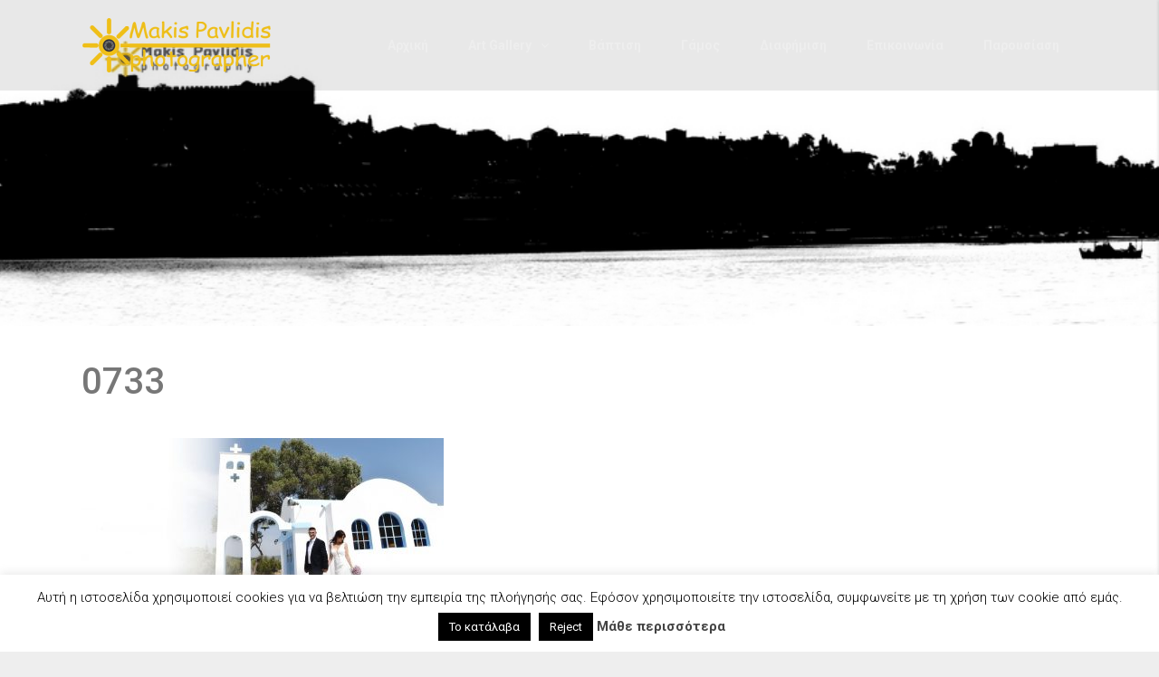

--- FILE ---
content_type: text/html; charset=UTF-8
request_url: https://www.makispavlidis.gr/wedding/attachment/0733/
body_size: 16169
content:
<!DOCTYPE html>
<html lang="el">
<head>
<meta charset="UTF-8">
<meta http-equiv="X-UA-Compatible" content="IE=edge">
<meta name="viewport" content="width=device-width, initial-scale=1.0">
<link rel="profile" href="http://gmpg.org/xfn/11">
<link rel="pingback" href="https://www.makispavlidis.gr/xmlrpc.php">

<meta name='robots' content='index, follow, max-image-preview:large, max-snippet:-1, max-video-preview:-1' />
	<style>img:is([sizes="auto" i], [sizes^="auto," i]) { contain-intrinsic-size: 3000px 1500px }</style>
	
	<!-- This site is optimized with the Yoast SEO plugin v26.8 - https://yoast.com/product/yoast-seo-wordpress/ -->
	<title>0733 - Φωτογραφείο Μάκης Παυλίδης</title>
	<link rel="canonical" href="https://www.makispavlidis.gr/wedding/attachment/0733/" />
	<script type="application/ld+json" class="yoast-schema-graph">{"@context":"https://schema.org","@graph":[{"@type":"WebPage","@id":"https://www.makispavlidis.gr/wedding/attachment/0733/","url":"https://www.makispavlidis.gr/wedding/attachment/0733/","name":"0733 - Φωτογραφείο Μάκης Παυλίδης","isPartOf":{"@id":"https://www.makispavlidis.gr/#website"},"primaryImageOfPage":{"@id":"https://www.makispavlidis.gr/wedding/attachment/0733/#primaryimage"},"image":{"@id":"https://www.makispavlidis.gr/wedding/attachment/0733/#primaryimage"},"thumbnailUrl":"https://www.makispavlidis.gr/wp-content/uploads/2017/11/0733.jpg","datePublished":"2017-11-23T15:31:36+00:00","breadcrumb":{"@id":"https://www.makispavlidis.gr/wedding/attachment/0733/#breadcrumb"},"inLanguage":"el","potentialAction":[{"@type":"ReadAction","target":["https://www.makispavlidis.gr/wedding/attachment/0733/"]}]},{"@type":"ImageObject","inLanguage":"el","@id":"https://www.makispavlidis.gr/wedding/attachment/0733/#primaryimage","url":"https://www.makispavlidis.gr/wp-content/uploads/2017/11/0733.jpg","contentUrl":"https://www.makispavlidis.gr/wp-content/uploads/2017/11/0733.jpg","width":1414,"height":707},{"@type":"BreadcrumbList","@id":"https://www.makispavlidis.gr/wedding/attachment/0733/#breadcrumb","itemListElement":[{"@type":"ListItem","position":1,"name":"Home","item":"https://www.makispavlidis.gr/"},{"@type":"ListItem","position":2,"name":"Γάμος","item":"https://www.makispavlidis.gr/wedding/"},{"@type":"ListItem","position":3,"name":"0733"}]},{"@type":"WebSite","@id":"https://www.makispavlidis.gr/#website","url":"https://www.makispavlidis.gr/","name":"Φωτογραφείο Μάκης Παυλίδης","description":"Επίσημη ιστοσελίδα","publisher":{"@id":"https://www.makispavlidis.gr/#/schema/person/2e7fd2fbbbd44a2b1d8ed597b443129f"},"potentialAction":[{"@type":"SearchAction","target":{"@type":"EntryPoint","urlTemplate":"https://www.makispavlidis.gr/?s={search_term_string}"},"query-input":{"@type":"PropertyValueSpecification","valueRequired":true,"valueName":"search_term_string"}}],"inLanguage":"el"},{"@type":["Person","Organization"],"@id":"https://www.makispavlidis.gr/#/schema/person/2e7fd2fbbbd44a2b1d8ed597b443129f","name":"Makis Pavlidis","image":{"@type":"ImageObject","inLanguage":"el","@id":"https://www.makispavlidis.gr/#/schema/person/image/","url":"https://www.makispavlidis.gr/wp-content/uploads/2023/07/makispavlidis.jpg","contentUrl":"https://www.makispavlidis.gr/wp-content/uploads/2023/07/makispavlidis.jpg","width":467,"height":467,"caption":"Makis Pavlidis"},"logo":{"@id":"https://www.makispavlidis.gr/#/schema/person/image/"}}]}</script>
	<!-- / Yoast SEO plugin. -->


<link rel='dns-prefetch' href='//fonts.googleapis.com' />
		<!-- This site uses the Google Analytics by MonsterInsights plugin v9.11.0 - Using Analytics tracking - https://www.monsterinsights.com/ -->
							<script src="//www.googletagmanager.com/gtag/js?id=G-JHMEP40L9R"  data-cfasync="false" data-wpfc-render="false" type="text/javascript" async></script>
			<script data-cfasync="false" data-wpfc-render="false" type="text/javascript">
				var mi_version = '9.11.0';
				var mi_track_user = true;
				var mi_no_track_reason = '';
								var MonsterInsightsDefaultLocations = {"page_location":"https:\/\/www.makispavlidis.gr\/wedding\/attachment\/0733\/"};
								if ( typeof MonsterInsightsPrivacyGuardFilter === 'function' ) {
					var MonsterInsightsLocations = (typeof MonsterInsightsExcludeQuery === 'object') ? MonsterInsightsPrivacyGuardFilter( MonsterInsightsExcludeQuery ) : MonsterInsightsPrivacyGuardFilter( MonsterInsightsDefaultLocations );
				} else {
					var MonsterInsightsLocations = (typeof MonsterInsightsExcludeQuery === 'object') ? MonsterInsightsExcludeQuery : MonsterInsightsDefaultLocations;
				}

								var disableStrs = [
										'ga-disable-G-JHMEP40L9R',
									];

				/* Function to detect opted out users */
				function __gtagTrackerIsOptedOut() {
					for (var index = 0; index < disableStrs.length; index++) {
						if (document.cookie.indexOf(disableStrs[index] + '=true') > -1) {
							return true;
						}
					}

					return false;
				}

				/* Disable tracking if the opt-out cookie exists. */
				if (__gtagTrackerIsOptedOut()) {
					for (var index = 0; index < disableStrs.length; index++) {
						window[disableStrs[index]] = true;
					}
				}

				/* Opt-out function */
				function __gtagTrackerOptout() {
					for (var index = 0; index < disableStrs.length; index++) {
						document.cookie = disableStrs[index] + '=true; expires=Thu, 31 Dec 2099 23:59:59 UTC; path=/';
						window[disableStrs[index]] = true;
					}
				}

				if ('undefined' === typeof gaOptout) {
					function gaOptout() {
						__gtagTrackerOptout();
					}
				}
								window.dataLayer = window.dataLayer || [];

				window.MonsterInsightsDualTracker = {
					helpers: {},
					trackers: {},
				};
				if (mi_track_user) {
					function __gtagDataLayer() {
						dataLayer.push(arguments);
					}

					function __gtagTracker(type, name, parameters) {
						if (!parameters) {
							parameters = {};
						}

						if (parameters.send_to) {
							__gtagDataLayer.apply(null, arguments);
							return;
						}

						if (type === 'event') {
														parameters.send_to = monsterinsights_frontend.v4_id;
							var hookName = name;
							if (typeof parameters['event_category'] !== 'undefined') {
								hookName = parameters['event_category'] + ':' + name;
							}

							if (typeof MonsterInsightsDualTracker.trackers[hookName] !== 'undefined') {
								MonsterInsightsDualTracker.trackers[hookName](parameters);
							} else {
								__gtagDataLayer('event', name, parameters);
							}
							
						} else {
							__gtagDataLayer.apply(null, arguments);
						}
					}

					__gtagTracker('js', new Date());
					__gtagTracker('set', {
						'developer_id.dZGIzZG': true,
											});
					if ( MonsterInsightsLocations.page_location ) {
						__gtagTracker('set', MonsterInsightsLocations);
					}
										__gtagTracker('config', 'G-JHMEP40L9R', {"forceSSL":"true"} );
										window.gtag = __gtagTracker;										(function () {
						/* https://developers.google.com/analytics/devguides/collection/analyticsjs/ */
						/* ga and __gaTracker compatibility shim. */
						var noopfn = function () {
							return null;
						};
						var newtracker = function () {
							return new Tracker();
						};
						var Tracker = function () {
							return null;
						};
						var p = Tracker.prototype;
						p.get = noopfn;
						p.set = noopfn;
						p.send = function () {
							var args = Array.prototype.slice.call(arguments);
							args.unshift('send');
							__gaTracker.apply(null, args);
						};
						var __gaTracker = function () {
							var len = arguments.length;
							if (len === 0) {
								return;
							}
							var f = arguments[len - 1];
							if (typeof f !== 'object' || f === null || typeof f.hitCallback !== 'function') {
								if ('send' === arguments[0]) {
									var hitConverted, hitObject = false, action;
									if ('event' === arguments[1]) {
										if ('undefined' !== typeof arguments[3]) {
											hitObject = {
												'eventAction': arguments[3],
												'eventCategory': arguments[2],
												'eventLabel': arguments[4],
												'value': arguments[5] ? arguments[5] : 1,
											}
										}
									}
									if ('pageview' === arguments[1]) {
										if ('undefined' !== typeof arguments[2]) {
											hitObject = {
												'eventAction': 'page_view',
												'page_path': arguments[2],
											}
										}
									}
									if (typeof arguments[2] === 'object') {
										hitObject = arguments[2];
									}
									if (typeof arguments[5] === 'object') {
										Object.assign(hitObject, arguments[5]);
									}
									if ('undefined' !== typeof arguments[1].hitType) {
										hitObject = arguments[1];
										if ('pageview' === hitObject.hitType) {
											hitObject.eventAction = 'page_view';
										}
									}
									if (hitObject) {
										action = 'timing' === arguments[1].hitType ? 'timing_complete' : hitObject.eventAction;
										hitConverted = mapArgs(hitObject);
										__gtagTracker('event', action, hitConverted);
									}
								}
								return;
							}

							function mapArgs(args) {
								var arg, hit = {};
								var gaMap = {
									'eventCategory': 'event_category',
									'eventAction': 'event_action',
									'eventLabel': 'event_label',
									'eventValue': 'event_value',
									'nonInteraction': 'non_interaction',
									'timingCategory': 'event_category',
									'timingVar': 'name',
									'timingValue': 'value',
									'timingLabel': 'event_label',
									'page': 'page_path',
									'location': 'page_location',
									'title': 'page_title',
									'referrer' : 'page_referrer',
								};
								for (arg in args) {
																		if (!(!args.hasOwnProperty(arg) || !gaMap.hasOwnProperty(arg))) {
										hit[gaMap[arg]] = args[arg];
									} else {
										hit[arg] = args[arg];
									}
								}
								return hit;
							}

							try {
								f.hitCallback();
							} catch (ex) {
							}
						};
						__gaTracker.create = newtracker;
						__gaTracker.getByName = newtracker;
						__gaTracker.getAll = function () {
							return [];
						};
						__gaTracker.remove = noopfn;
						__gaTracker.loaded = true;
						window['__gaTracker'] = __gaTracker;
					})();
									} else {
										console.log("");
					(function () {
						function __gtagTracker() {
							return null;
						}

						window['__gtagTracker'] = __gtagTracker;
						window['gtag'] = __gtagTracker;
					})();
									}
			</script>
							<!-- / Google Analytics by MonsterInsights -->
		<script type="text/javascript">
/* <![CDATA[ */
window._wpemojiSettings = {"baseUrl":"https:\/\/s.w.org\/images\/core\/emoji\/16.0.1\/72x72\/","ext":".png","svgUrl":"https:\/\/s.w.org\/images\/core\/emoji\/16.0.1\/svg\/","svgExt":".svg","source":{"concatemoji":"https:\/\/www.makispavlidis.gr\/wp-includes\/js\/wp-emoji-release.min.js?ver=6.8.3"}};
/*! This file is auto-generated */
!function(s,n){var o,i,e;function c(e){try{var t={supportTests:e,timestamp:(new Date).valueOf()};sessionStorage.setItem(o,JSON.stringify(t))}catch(e){}}function p(e,t,n){e.clearRect(0,0,e.canvas.width,e.canvas.height),e.fillText(t,0,0);var t=new Uint32Array(e.getImageData(0,0,e.canvas.width,e.canvas.height).data),a=(e.clearRect(0,0,e.canvas.width,e.canvas.height),e.fillText(n,0,0),new Uint32Array(e.getImageData(0,0,e.canvas.width,e.canvas.height).data));return t.every(function(e,t){return e===a[t]})}function u(e,t){e.clearRect(0,0,e.canvas.width,e.canvas.height),e.fillText(t,0,0);for(var n=e.getImageData(16,16,1,1),a=0;a<n.data.length;a++)if(0!==n.data[a])return!1;return!0}function f(e,t,n,a){switch(t){case"flag":return n(e,"\ud83c\udff3\ufe0f\u200d\u26a7\ufe0f","\ud83c\udff3\ufe0f\u200b\u26a7\ufe0f")?!1:!n(e,"\ud83c\udde8\ud83c\uddf6","\ud83c\udde8\u200b\ud83c\uddf6")&&!n(e,"\ud83c\udff4\udb40\udc67\udb40\udc62\udb40\udc65\udb40\udc6e\udb40\udc67\udb40\udc7f","\ud83c\udff4\u200b\udb40\udc67\u200b\udb40\udc62\u200b\udb40\udc65\u200b\udb40\udc6e\u200b\udb40\udc67\u200b\udb40\udc7f");case"emoji":return!a(e,"\ud83e\udedf")}return!1}function g(e,t,n,a){var r="undefined"!=typeof WorkerGlobalScope&&self instanceof WorkerGlobalScope?new OffscreenCanvas(300,150):s.createElement("canvas"),o=r.getContext("2d",{willReadFrequently:!0}),i=(o.textBaseline="top",o.font="600 32px Arial",{});return e.forEach(function(e){i[e]=t(o,e,n,a)}),i}function t(e){var t=s.createElement("script");t.src=e,t.defer=!0,s.head.appendChild(t)}"undefined"!=typeof Promise&&(o="wpEmojiSettingsSupports",i=["flag","emoji"],n.supports={everything:!0,everythingExceptFlag:!0},e=new Promise(function(e){s.addEventListener("DOMContentLoaded",e,{once:!0})}),new Promise(function(t){var n=function(){try{var e=JSON.parse(sessionStorage.getItem(o));if("object"==typeof e&&"number"==typeof e.timestamp&&(new Date).valueOf()<e.timestamp+604800&&"object"==typeof e.supportTests)return e.supportTests}catch(e){}return null}();if(!n){if("undefined"!=typeof Worker&&"undefined"!=typeof OffscreenCanvas&&"undefined"!=typeof URL&&URL.createObjectURL&&"undefined"!=typeof Blob)try{var e="postMessage("+g.toString()+"("+[JSON.stringify(i),f.toString(),p.toString(),u.toString()].join(",")+"));",a=new Blob([e],{type:"text/javascript"}),r=new Worker(URL.createObjectURL(a),{name:"wpTestEmojiSupports"});return void(r.onmessage=function(e){c(n=e.data),r.terminate(),t(n)})}catch(e){}c(n=g(i,f,p,u))}t(n)}).then(function(e){for(var t in e)n.supports[t]=e[t],n.supports.everything=n.supports.everything&&n.supports[t],"flag"!==t&&(n.supports.everythingExceptFlag=n.supports.everythingExceptFlag&&n.supports[t]);n.supports.everythingExceptFlag=n.supports.everythingExceptFlag&&!n.supports.flag,n.DOMReady=!1,n.readyCallback=function(){n.DOMReady=!0}}).then(function(){return e}).then(function(){var e;n.supports.everything||(n.readyCallback(),(e=n.source||{}).concatemoji?t(e.concatemoji):e.wpemoji&&e.twemoji&&(t(e.twemoji),t(e.wpemoji)))}))}((window,document),window._wpemojiSettings);
/* ]]> */
</script>
<link rel='stylesheet' id='brand-fonts-css' href='//fonts.googleapis.com/css?family=Roboto:100,100italic,300,300italic,regular,italic,500,500italic,700,700italic,900,900italic' type='text/css' media='all' />
<style id='wp-emoji-styles-inline-css' type='text/css'>

	img.wp-smiley, img.emoji {
		display: inline !important;
		border: none !important;
		box-shadow: none !important;
		height: 1em !important;
		width: 1em !important;
		margin: 0 0.07em !important;
		vertical-align: -0.1em !important;
		background: none !important;
		padding: 0 !important;
	}
</style>
<link rel='stylesheet' id='wp-block-library-css' href='https://www.makispavlidis.gr/wp-includes/css/dist/block-library/style.min.css?ver=6.8.3' type='text/css' media='all' />
<style id='classic-theme-styles-inline-css' type='text/css'>
/*! This file is auto-generated */
.wp-block-button__link{color:#fff;background-color:#32373c;border-radius:9999px;box-shadow:none;text-decoration:none;padding:calc(.667em + 2px) calc(1.333em + 2px);font-size:1.125em}.wp-block-file__button{background:#32373c;color:#fff;text-decoration:none}
</style>
<style id='global-styles-inline-css' type='text/css'>
:root{--wp--preset--aspect-ratio--square: 1;--wp--preset--aspect-ratio--4-3: 4/3;--wp--preset--aspect-ratio--3-4: 3/4;--wp--preset--aspect-ratio--3-2: 3/2;--wp--preset--aspect-ratio--2-3: 2/3;--wp--preset--aspect-ratio--16-9: 16/9;--wp--preset--aspect-ratio--9-16: 9/16;--wp--preset--color--black: #000000;--wp--preset--color--cyan-bluish-gray: #abb8c3;--wp--preset--color--white: #ffffff;--wp--preset--color--pale-pink: #f78da7;--wp--preset--color--vivid-red: #cf2e2e;--wp--preset--color--luminous-vivid-orange: #ff6900;--wp--preset--color--luminous-vivid-amber: #fcb900;--wp--preset--color--light-green-cyan: #7bdcb5;--wp--preset--color--vivid-green-cyan: #00d084;--wp--preset--color--pale-cyan-blue: #8ed1fc;--wp--preset--color--vivid-cyan-blue: #0693e3;--wp--preset--color--vivid-purple: #9b51e0;--wp--preset--gradient--vivid-cyan-blue-to-vivid-purple: linear-gradient(135deg,rgba(6,147,227,1) 0%,rgb(155,81,224) 100%);--wp--preset--gradient--light-green-cyan-to-vivid-green-cyan: linear-gradient(135deg,rgb(122,220,180) 0%,rgb(0,208,130) 100%);--wp--preset--gradient--luminous-vivid-amber-to-luminous-vivid-orange: linear-gradient(135deg,rgba(252,185,0,1) 0%,rgba(255,105,0,1) 100%);--wp--preset--gradient--luminous-vivid-orange-to-vivid-red: linear-gradient(135deg,rgba(255,105,0,1) 0%,rgb(207,46,46) 100%);--wp--preset--gradient--very-light-gray-to-cyan-bluish-gray: linear-gradient(135deg,rgb(238,238,238) 0%,rgb(169,184,195) 100%);--wp--preset--gradient--cool-to-warm-spectrum: linear-gradient(135deg,rgb(74,234,220) 0%,rgb(151,120,209) 20%,rgb(207,42,186) 40%,rgb(238,44,130) 60%,rgb(251,105,98) 80%,rgb(254,248,76) 100%);--wp--preset--gradient--blush-light-purple: linear-gradient(135deg,rgb(255,206,236) 0%,rgb(152,150,240) 100%);--wp--preset--gradient--blush-bordeaux: linear-gradient(135deg,rgb(254,205,165) 0%,rgb(254,45,45) 50%,rgb(107,0,62) 100%);--wp--preset--gradient--luminous-dusk: linear-gradient(135deg,rgb(255,203,112) 0%,rgb(199,81,192) 50%,rgb(65,88,208) 100%);--wp--preset--gradient--pale-ocean: linear-gradient(135deg,rgb(255,245,203) 0%,rgb(182,227,212) 50%,rgb(51,167,181) 100%);--wp--preset--gradient--electric-grass: linear-gradient(135deg,rgb(202,248,128) 0%,rgb(113,206,126) 100%);--wp--preset--gradient--midnight: linear-gradient(135deg,rgb(2,3,129) 0%,rgb(40,116,252) 100%);--wp--preset--font-size--small: 13px;--wp--preset--font-size--medium: 20px;--wp--preset--font-size--large: 36px;--wp--preset--font-size--x-large: 42px;--wp--preset--spacing--20: 0.44rem;--wp--preset--spacing--30: 0.67rem;--wp--preset--spacing--40: 1rem;--wp--preset--spacing--50: 1.5rem;--wp--preset--spacing--60: 2.25rem;--wp--preset--spacing--70: 3.38rem;--wp--preset--spacing--80: 5.06rem;--wp--preset--shadow--natural: 6px 6px 9px rgba(0, 0, 0, 0.2);--wp--preset--shadow--deep: 12px 12px 50px rgba(0, 0, 0, 0.4);--wp--preset--shadow--sharp: 6px 6px 0px rgba(0, 0, 0, 0.2);--wp--preset--shadow--outlined: 6px 6px 0px -3px rgba(255, 255, 255, 1), 6px 6px rgba(0, 0, 0, 1);--wp--preset--shadow--crisp: 6px 6px 0px rgba(0, 0, 0, 1);}:where(.is-layout-flex){gap: 0.5em;}:where(.is-layout-grid){gap: 0.5em;}body .is-layout-flex{display: flex;}.is-layout-flex{flex-wrap: wrap;align-items: center;}.is-layout-flex > :is(*, div){margin: 0;}body .is-layout-grid{display: grid;}.is-layout-grid > :is(*, div){margin: 0;}:where(.wp-block-columns.is-layout-flex){gap: 2em;}:where(.wp-block-columns.is-layout-grid){gap: 2em;}:where(.wp-block-post-template.is-layout-flex){gap: 1.25em;}:where(.wp-block-post-template.is-layout-grid){gap: 1.25em;}.has-black-color{color: var(--wp--preset--color--black) !important;}.has-cyan-bluish-gray-color{color: var(--wp--preset--color--cyan-bluish-gray) !important;}.has-white-color{color: var(--wp--preset--color--white) !important;}.has-pale-pink-color{color: var(--wp--preset--color--pale-pink) !important;}.has-vivid-red-color{color: var(--wp--preset--color--vivid-red) !important;}.has-luminous-vivid-orange-color{color: var(--wp--preset--color--luminous-vivid-orange) !important;}.has-luminous-vivid-amber-color{color: var(--wp--preset--color--luminous-vivid-amber) !important;}.has-light-green-cyan-color{color: var(--wp--preset--color--light-green-cyan) !important;}.has-vivid-green-cyan-color{color: var(--wp--preset--color--vivid-green-cyan) !important;}.has-pale-cyan-blue-color{color: var(--wp--preset--color--pale-cyan-blue) !important;}.has-vivid-cyan-blue-color{color: var(--wp--preset--color--vivid-cyan-blue) !important;}.has-vivid-purple-color{color: var(--wp--preset--color--vivid-purple) !important;}.has-black-background-color{background-color: var(--wp--preset--color--black) !important;}.has-cyan-bluish-gray-background-color{background-color: var(--wp--preset--color--cyan-bluish-gray) !important;}.has-white-background-color{background-color: var(--wp--preset--color--white) !important;}.has-pale-pink-background-color{background-color: var(--wp--preset--color--pale-pink) !important;}.has-vivid-red-background-color{background-color: var(--wp--preset--color--vivid-red) !important;}.has-luminous-vivid-orange-background-color{background-color: var(--wp--preset--color--luminous-vivid-orange) !important;}.has-luminous-vivid-amber-background-color{background-color: var(--wp--preset--color--luminous-vivid-amber) !important;}.has-light-green-cyan-background-color{background-color: var(--wp--preset--color--light-green-cyan) !important;}.has-vivid-green-cyan-background-color{background-color: var(--wp--preset--color--vivid-green-cyan) !important;}.has-pale-cyan-blue-background-color{background-color: var(--wp--preset--color--pale-cyan-blue) !important;}.has-vivid-cyan-blue-background-color{background-color: var(--wp--preset--color--vivid-cyan-blue) !important;}.has-vivid-purple-background-color{background-color: var(--wp--preset--color--vivid-purple) !important;}.has-black-border-color{border-color: var(--wp--preset--color--black) !important;}.has-cyan-bluish-gray-border-color{border-color: var(--wp--preset--color--cyan-bluish-gray) !important;}.has-white-border-color{border-color: var(--wp--preset--color--white) !important;}.has-pale-pink-border-color{border-color: var(--wp--preset--color--pale-pink) !important;}.has-vivid-red-border-color{border-color: var(--wp--preset--color--vivid-red) !important;}.has-luminous-vivid-orange-border-color{border-color: var(--wp--preset--color--luminous-vivid-orange) !important;}.has-luminous-vivid-amber-border-color{border-color: var(--wp--preset--color--luminous-vivid-amber) !important;}.has-light-green-cyan-border-color{border-color: var(--wp--preset--color--light-green-cyan) !important;}.has-vivid-green-cyan-border-color{border-color: var(--wp--preset--color--vivid-green-cyan) !important;}.has-pale-cyan-blue-border-color{border-color: var(--wp--preset--color--pale-cyan-blue) !important;}.has-vivid-cyan-blue-border-color{border-color: var(--wp--preset--color--vivid-cyan-blue) !important;}.has-vivid-purple-border-color{border-color: var(--wp--preset--color--vivid-purple) !important;}.has-vivid-cyan-blue-to-vivid-purple-gradient-background{background: var(--wp--preset--gradient--vivid-cyan-blue-to-vivid-purple) !important;}.has-light-green-cyan-to-vivid-green-cyan-gradient-background{background: var(--wp--preset--gradient--light-green-cyan-to-vivid-green-cyan) !important;}.has-luminous-vivid-amber-to-luminous-vivid-orange-gradient-background{background: var(--wp--preset--gradient--luminous-vivid-amber-to-luminous-vivid-orange) !important;}.has-luminous-vivid-orange-to-vivid-red-gradient-background{background: var(--wp--preset--gradient--luminous-vivid-orange-to-vivid-red) !important;}.has-very-light-gray-to-cyan-bluish-gray-gradient-background{background: var(--wp--preset--gradient--very-light-gray-to-cyan-bluish-gray) !important;}.has-cool-to-warm-spectrum-gradient-background{background: var(--wp--preset--gradient--cool-to-warm-spectrum) !important;}.has-blush-light-purple-gradient-background{background: var(--wp--preset--gradient--blush-light-purple) !important;}.has-blush-bordeaux-gradient-background{background: var(--wp--preset--gradient--blush-bordeaux) !important;}.has-luminous-dusk-gradient-background{background: var(--wp--preset--gradient--luminous-dusk) !important;}.has-pale-ocean-gradient-background{background: var(--wp--preset--gradient--pale-ocean) !important;}.has-electric-grass-gradient-background{background: var(--wp--preset--gradient--electric-grass) !important;}.has-midnight-gradient-background{background: var(--wp--preset--gradient--midnight) !important;}.has-small-font-size{font-size: var(--wp--preset--font-size--small) !important;}.has-medium-font-size{font-size: var(--wp--preset--font-size--medium) !important;}.has-large-font-size{font-size: var(--wp--preset--font-size--large) !important;}.has-x-large-font-size{font-size: var(--wp--preset--font-size--x-large) !important;}
:where(.wp-block-post-template.is-layout-flex){gap: 1.25em;}:where(.wp-block-post-template.is-layout-grid){gap: 1.25em;}
:where(.wp-block-columns.is-layout-flex){gap: 2em;}:where(.wp-block-columns.is-layout-grid){gap: 2em;}
:root :where(.wp-block-pullquote){font-size: 1.5em;line-height: 1.6;}
</style>
<link rel='stylesheet' id='contact-form-7-css' href='https://www.makispavlidis.gr/wp-content/plugins/contact-form-7/includes/css/styles.css?ver=6.1.4' type='text/css' media='all' />
<link rel='stylesheet' id='cookie-law-info-css' href='https://www.makispavlidis.gr/wp-content/plugins/cookie-law-info/legacy/public/css/cookie-law-info-public.css?ver=3.3.9.1' type='text/css' media='all' />
<link rel='stylesheet' id='cookie-law-info-gdpr-css' href='https://www.makispavlidis.gr/wp-content/plugins/cookie-law-info/legacy/public/css/cookie-law-info-gdpr.css?ver=3.3.9.1' type='text/css' media='all' />
<link rel='stylesheet' id='responsive-lightbox-swipebox-css' href='https://www.makispavlidis.gr/wp-content/plugins/responsive-lightbox/assets/swipebox/swipebox.min.css?ver=1.5.2' type='text/css' media='all' />
<link rel='stylesheet' id='brand-custom-header-styles-css' href='https://www.makispavlidis.gr/wp-content/themes/brand/assets/css/brand-custom-header.css?ver=6.8.3' type='text/css' media='all' />
<link rel='stylesheet' id='brand-style-css' href='https://www.makispavlidis.gr/wp-content/themes/brand-child/style.css?ver=6.8.3' type='text/css' media='all' />
<link rel='stylesheet' id='fontawesome-style-css' href='https://www.makispavlidis.gr/wp-content/themes/brand/assets/font-awesome/css/font-awesome.min.css?ver=6.8.3' type='text/css' media='all' />
<link rel='stylesheet' id='google-fonts-css' href='https://fonts.googleapis.com/css?family=Raleway%3A400%2C700&#038;ver=6.8.3' type='text/css' media='all' />
<link rel='stylesheet' id='brand-bootstrap-css' href='https://www.makispavlidis.gr/wp-content/themes/brand/assets/css/bootstrap.min.css?ver=3.3.6' type='text/css' media='all' />
<link rel='stylesheet' id='brand-css' href='https://www.makispavlidis.gr/wp-content/themes/brand/assets/css/brand.min.css?ver=1.9' type='text/css' media='all' />
<style id='brand-inline-css' type='text/css'>
#header-wrapper, #header-portfolio-wrapper {background-color: #ffffff; color: #ffffff; }#header-wrapper a, #header-portfolio-wrapper a {color: #ffffff; }.site-title, .site-title a,.site-description,.site-title a:focus,.site-title a:link,.site-title a:visited {color: #ffffff; }.brand-has-header-image #main-nav-wrapper:before,.brand-has-header-image .mobile-nav-bar:before {background-color: rgba(34,34,34,0.1); }#main-nav-wrapper:before,.mobile-nav-bar:before,#main-nav-wrapper.scroll:before,.mobile-nav-bar.scroll:before,#main-nav-wrapper:hover:before {background-color: rgba(34,34,34,1); }nav.main-nav a,.mobile-nav-bar a,.compact-menu-icons a,.mobile-nav-bar a:visited {color: #eeeeee; }.c-hamburger > span,.c-hamburger > span:after,.c-hamburger > span:before {background-color: #eeeeee; }.mobile-nav-bar a:hover,.compact-menu-icons a:hover {color: #ffffff; }.c-hamburger:hover > span,.c-hamburger:hover > span:after,.c-hamburger:hover > span:before {background-color: #ffffff; }nav.main-nav ul li:hover a {color: #ffffff; }nav.main-nav ul li.current-menu-item a,nav.main-nav ul li.current-menu-parent a,nav.main-nav ul li.current-menu-ancestor a {color: #ffffff; }#main-nav-wrapper nav.main-nav li ul li a,#sticky-nav-wrapper nav.main-nav li ul li a {color: #eeeeee; background-color: #444444; }#main-nav-wrapper nav.main-nav li ul li > a:hover,#sticky-nav-wrapper nav.main-nav li ul li > a:hover {color: #ffffff; background-color: #666666; }nav.main-nav li ul li.current-menu-item > a, nav.main-nav li ul li.current-menu-parent > a, nav.main-nav li ul li.current-menu-ancestor > a {color: #ffffff; background-color: #666666; }#mobile-menu-wrapper {background-color: #222222; color: #eeeeee; }#mobile-menu-wrapper a {color: #eeeeee; }#mobile-menu-wrapper ul li:hover a {color: #ffffff; }#mobile-menu-wrapper ul li.current-menu-item a,#mobile-menu-wrapper ul li.current-menu-parent a,#mobile-menu-wrapper ul li.current-menu-ancestor a {color: #ffffff; }#content,#pagination,.posts-navigation,#numbered-pagination {background-color: #ffffff; }.entry-meta,.entry-meta a,.entry-meta a:visited,.entry-meta a:focus {color: #222222; }.entry-meta a:hover,.entry-meta a:active {color: #1ebaf3; }#comments-wrapper {background-color: #f6f6f6; }#secondary-content .widget-area .widget {background-color: #ffffff; }#secondary-content .widget-area .widget-title {color: #777777; }#footer {background-color: #ffffff; }#footer .widget-area .widget a,#footer .widget-area .widget a:visited,#footer .widget-area .widget a:focus {color: #1e73be; }#footer .widget-area .widget a:hover,#footer .widget-area .widget a:active {color: #000000; }#footer .widget-area .widget-title {color: #000000; }.site-info {background-color: rgba(0,0,0,1); color: #ffffff; }.site-info a,.site-info a:visited,.site-info a:focus {color: #ffffff; }.site-info a:hover,.site-info a:active {color: #1ebaf3; }input[type="text"],input[type="email"],input[type="url"],input[type="password"],input[type="tel"],input[type="search"],input[type="phone"],input[type="number"],select,textarea {background-color: #fafafa; border-color: #e2e2e2; color: #444444; }input[type="text"]:focus,input[type="email"]:focus,input[type="url"]:focus,input[type="password"]:focus,input[type="tel"]:focus,input[type="search"]:focus,input[placeholder]:focus,input[type="number"]:focus,select:focus,textarea:focus {background-color: #ffffff; color: #444444; border-color: #1ebaf3; }button,html input[type="button"],input[type="reset"],input[type="submit"],.button,.button:visited,body:not(.custom-blog-colors) article a.button, body:not(.custom-blog-colors) article a.button:visited, body:not(.custom-blog-colors) article a.button:focus,.page-header a.button, .page-header a.button:visited, .page-header a.button:focus,.page-content a.button, .page-content a.button:visited, .page-content a.button:focus,.woocommerce .widget_price_filter .ui-slider .ui-slider-range,.woocommerce .widget_price_filter .ui-slider .ui-slider-handle,.woocommerce #respond input#submit.alt,.woocommerce a.button.alt,.woocommerce button.button.alt,.woocommerce input.button.alt,.woocommerce #respond input#submit,.woocommerce a.button,.woocommerce button.button,.woocommerce input.button {background-color: #1ebaf3; color: #ffffff; border-color: #e2e2e2; }.woocommerce button.disabled,.woocommerce button:disabled,input[submit].disabled,input[submit]:disabled {background-color: #1ebaf3!important; color: #ffffff!important; }.woocommerce .sorting,.woocommerce span.onsale {background-color: #1ebaf3; color: #ffffff; }.woocommerce .sorting .selected-order,.orderby-list > ul {border-color: #e2e2e2; }button:hover,html input[type="button"]:hover,input[type="reset"]:hover,input[type="submit"]:hover,.button:hover,button:focus,.button:focus,body:not(.custom-blog-colors) article a.button:hover,.page-header a.button:hover,.page-content a.button:hover,html input[type="button"]:focus,input[type="reset"]:focus,input[type="submit"]:focus,.woocommerce #respond input#submit.alt:hover,.woocommerce #respond input#submit.alt:focus,.woocommerce a.button.alt:hover,.woocommerce a.button.alt:focus,.woocommerce button.button.alt:hover,.woocommerce button.button.alt:focus,.woocommerce input.button.alt:hover,.woocommerce input.button.alt:focus,.woocommerce #respond input#submit:hover,.woocommerce #respond input#submit:focus,.woocommerce a.button:hover,.woocommerce a.button:focus,.woocommerce button.button:hover,.woocommerce button.button:focus,.woocommerce input.button:hover,.woocommerce input.button:focus {background-color: #1e73be; color: #ffffff; border-color: #e2e2e2; }
html, body, button, input, select, textarea {font-family: "Roboto", sans-serif; font-weight: bold; font-size: 17px; }#numbered-pagination * {font-size: calc(17px*1.4); }.site-title {font-weight: bold; font-size: 30px; }.site-description {font-size: 18px; }nav.main-nav a {font-size: 14px; }nav.main-nav li ul li a {font-size: 13px; }#mobile-menu-wrapper nav a {font-weight: 600; font-size: 36px; }.widget-title {font-size: 20px; }#secondary .widget, #footer .widget {font-size: 16px; }h1 {font-weight: 500; font-size: 40px; }h2 {font-weight: 500; font-size: 30px; }h3 {font-weight: 500; font-size: 24px; }h4 {font-weight: 500; font-size: 18px; }.site-info {font-size: 16px; }@media (max-width:768px) {.site-title {font-size: 25px;}.site-description {font-size: 15px;}#mobile-menu-wrapper nav a {font-size: 20px;}h1 {font-size: 30px;}h2 {font-size: 25px;}h3 {font-size: 20px;}}
.brand-grid-masonry .brand-grid-sizer,.brand-grid-masonry article.post,.brand-grid-flex article.post {width: 100%; float: left; }.brand-grid-masonry .brand-gutter-sizer {width: 1.5%; }.brand-grid-masonry article.post {margin-bottom: 1.5%; }.brand-grid-flex article.post {margin-right: 1.5%; }.custom-blog-colors article {background-color: #f6f6f6; color: #777777; }.custom-blog-colors .entry-title a, .custom-blog-colors .entry-title a:visited, .entry-title a:focus,.custom-blog-colors article a.more-link, .custom-blog-colors article a.more-link:visited,.custom-blog-colors article a.more-link:focus {color: #222222; }.custom-blog-colors .entry-meta,.custom-blog-colors .entry-meta a,.custom-blog-colors .entry-meta a:visited,.custom-blog-colors .entry-meta a:focus {color: #222222; }@media (min-width:1025px) {.brand-grid-flex article.post:nth-child(1n) {margin-right: 0%;}}@media (max-width:1024px) {.brand-grid-masonry .brand-grid-sizer,.brand-grid-masonry article.post,.brand-grid-flex article.post {width: 100%;}.brand-grid-flex article.post:nth-child(1n) {margin-right: 0%;}}@media (max-width:640px) {.brand-grid-masonry .brand-grid-sizer,.brand-grid-masonry article.post,.brand-grid-flex article.post {width: 100%;}.brand-grid-flex article.post:nth-child(1n) {margin-right: 0%;}}
</style>
<script type="text/javascript" src="https://www.makispavlidis.gr/wp-content/plugins/google-analytics-for-wordpress/assets/js/frontend-gtag.min.js?ver=9.11.0" id="monsterinsights-frontend-script-js" async="async" data-wp-strategy="async"></script>
<script data-cfasync="false" data-wpfc-render="false" type="text/javascript" id='monsterinsights-frontend-script-js-extra'>/* <![CDATA[ */
var monsterinsights_frontend = {"js_events_tracking":"true","download_extensions":"doc,pdf,ppt,zip,xls,docx,pptx,xlsx","inbound_paths":"[]","home_url":"https:\/\/www.makispavlidis.gr","hash_tracking":"false","v4_id":"G-JHMEP40L9R"};/* ]]> */
</script>
<script type="text/javascript" src="https://www.makispavlidis.gr/wp-includes/js/jquery/jquery.min.js?ver=3.7.1" id="jquery-core-js"></script>
<script type="text/javascript" src="https://www.makispavlidis.gr/wp-includes/js/jquery/jquery-migrate.min.js?ver=3.4.1" id="jquery-migrate-js"></script>
<script type="text/javascript" id="cookie-law-info-js-extra">
/* <![CDATA[ */
var Cli_Data = {"nn_cookie_ids":[],"cookielist":[],"non_necessary_cookies":[],"ccpaEnabled":"","ccpaRegionBased":"","ccpaBarEnabled":"","strictlyEnabled":["necessary","obligatoire"],"ccpaType":"gdpr","js_blocking":"","custom_integration":"","triggerDomRefresh":"","secure_cookies":""};
var cli_cookiebar_settings = {"animate_speed_hide":"500","animate_speed_show":"500","background":"#fff","border":"#444","border_on":"","button_1_button_colour":"#000","button_1_button_hover":"#000000","button_1_link_colour":"#fff","button_1_as_button":"1","button_1_new_win":"","button_2_button_colour":"#333","button_2_button_hover":"#292929","button_2_link_colour":"#444","button_2_as_button":"","button_2_hidebar":"","button_3_button_colour":"#000","button_3_button_hover":"#000000","button_3_link_colour":"#fff","button_3_as_button":"1","button_3_new_win":"","button_4_button_colour":"#000","button_4_button_hover":"#000000","button_4_link_colour":"#fff","button_4_as_button":"1","button_7_button_colour":"#61a229","button_7_button_hover":"#4e8221","button_7_link_colour":"#fff","button_7_as_button":"1","button_7_new_win":"","font_family":"inherit","header_fix":"","notify_animate_hide":"1","notify_animate_show":"1","notify_div_id":"#cookie-law-info-bar","notify_position_horizontal":"right","notify_position_vertical":"bottom","scroll_close":"1","scroll_close_reload":"","accept_close_reload":"","reject_close_reload":"","showagain_tab":"","showagain_background":"#fff","showagain_border":"#000","showagain_div_id":"#cookie-law-info-again","showagain_x_position":"100px","text":"#000","show_once_yn":"1","show_once":"10000","logging_on":"","as_popup":"","popup_overlay":"1","bar_heading_text":"","cookie_bar_as":"banner","popup_showagain_position":"bottom-right","widget_position":"left"};
var log_object = {"ajax_url":"https:\/\/www.makispavlidis.gr\/wp-admin\/admin-ajax.php"};
/* ]]> */
</script>
<script type="text/javascript" src="https://www.makispavlidis.gr/wp-content/plugins/cookie-law-info/legacy/public/js/cookie-law-info-public.js?ver=3.3.9.1" id="cookie-law-info-js"></script>
<script type="text/javascript" src="https://www.makispavlidis.gr/wp-content/plugins/responsive-lightbox/assets/dompurify/purify.min.js?ver=3.3.1" id="dompurify-js"></script>
<script type="text/javascript" id="responsive-lightbox-sanitizer-js-before">
/* <![CDATA[ */
window.RLG = window.RLG || {}; window.RLG.sanitizeAllowedHosts = ["youtube.com","www.youtube.com","youtu.be","vimeo.com","player.vimeo.com"];
/* ]]> */
</script>
<script type="text/javascript" src="https://www.makispavlidis.gr/wp-content/plugins/responsive-lightbox/js/sanitizer.js?ver=2.6.1" id="responsive-lightbox-sanitizer-js"></script>
<script type="text/javascript" src="https://www.makispavlidis.gr/wp-content/plugins/responsive-lightbox/assets/swipebox/jquery.swipebox.min.js?ver=1.5.2" id="responsive-lightbox-swipebox-js"></script>
<script type="text/javascript" src="https://www.makispavlidis.gr/wp-includes/js/underscore.min.js?ver=1.13.7" id="underscore-js"></script>
<script type="text/javascript" src="https://www.makispavlidis.gr/wp-content/plugins/responsive-lightbox/assets/infinitescroll/infinite-scroll.pkgd.min.js?ver=4.0.1" id="responsive-lightbox-infinite-scroll-js"></script>
<script type="text/javascript" id="responsive-lightbox-js-before">
/* <![CDATA[ */
var rlArgs = {"script":"swipebox","selector":"lightbox","customEvents":"","activeGalleries":true,"animation":true,"hideCloseButtonOnMobile":false,"removeBarsOnMobile":false,"hideBars":true,"hideBarsDelay":5000,"videoMaxWidth":1080,"useSVG":true,"loopAtEnd":false,"woocommerce_gallery":false,"ajaxurl":"https:\/\/www.makispavlidis.gr\/wp-admin\/admin-ajax.php","nonce":"cf4ce3e79b","preview":false,"postId":8503,"scriptExtension":false};
/* ]]> */
</script>
<script type="text/javascript" src="https://www.makispavlidis.gr/wp-content/plugins/responsive-lightbox/js/front.js?ver=2.6.1" id="responsive-lightbox-js"></script>
<link rel="https://api.w.org/" href="https://www.makispavlidis.gr/wp-json/" /><link rel="alternate" title="JSON" type="application/json" href="https://www.makispavlidis.gr/wp-json/wp/v2/media/8503" /><link rel="EditURI" type="application/rsd+xml" title="RSD" href="https://www.makispavlidis.gr/xmlrpc.php?rsd" />
<meta name="generator" content="WordPress 6.8.3" />
<link rel='shortlink' href='https://www.makispavlidis.gr/?p=8503' />
<link rel="alternate" title="oEmbed (JSON)" type="application/json+oembed" href="https://www.makispavlidis.gr/wp-json/oembed/1.0/embed?url=https%3A%2F%2Fwww.makispavlidis.gr%2Fwedding%2Fattachment%2F0733%2F" />
<link rel="alternate" title="oEmbed (XML)" type="text/xml+oembed" href="https://www.makispavlidis.gr/wp-json/oembed/1.0/embed?url=https%3A%2F%2Fwww.makispavlidis.gr%2Fwedding%2Fattachment%2F0733%2F&#038;format=xml" />

	<style>
	#header-wrapper:before {
		background-image: url(https://www.makispavlidis.gr/wp-content/uploads/2014/12/t-ex.jpg);
		background-attachment: scroll;
		background-size: cover;
		background-position: center;
	}

	body {
		color: #777777;
	}

	.has-front-page-custom-header #header-wrapper,
	.brand-header-content,
	.front-page-slider .inner-slide {
		min-height: 100vh;
	}

	.brand-has-header-image:not(.has-front-page-custom-header) #header-wrapper {
		min-height: 50vh;
	}

	a, .woocommerce ul.products li.product .button,
	.woocommerce div.product .woocommerce-tabs ul.tabs li a {
		color: #222222;
	}

	a:hover, a:focus, a:active,
	.woocommerce ul.products li.product .price,
	.woocommerce ul.products li.product .button:hover,
	.woocommerce div.product .woocommerce-tabs ul.tabs li a:hover,
	.woocommerce div.product .woocommerce-tabs ul.tabs li.active a {
		color: #1ebaf3;
	}

	.container, #content > .page-header-featured {
		width:100%;
		max-width: 1180px;
	}

	#main-nav-wrapper .container,
	#footer .container,
	.site-info .container {
		max-width: 1180px;
	}

	#brand-slide-1 h1, #brand-slide-1 h2 {
				color: #ffffff;
			} #brand-slide-2 h1, #brand-slide-2 h2 {
				color: #ffffff;
			} #brand-slide-3 h1, #brand-slide-3 h2 {
				color: #ffffff;
			} #brand-slide-4 h1, #brand-slide-4 h2 {
				color: #ffffff;
			} 
	/* a:hover, a.light:hover, .button-link a:hover, button:hover, html input[type=button]:hover, input[type=reset]:hover, input[type=submit]:hover {
		color: #1ebaf3;
	}

	.button-link a:hover, button:hover, html input[type=button]:hover, input[type=reset]:hover, input[type=submit]:hover, input:focus, textarea:focus, .form-control {
		border-color: #1ebaf3;
	} */

	#header-wrapper, #header-portfolio-wrapper {
		text-align: center;
	}

	.main-title {
		text-align: left;
	}

	/* Woocommerce */
	
	.woocommerce-page ul.products.columns- 3 > li.product {
		margin:0 1% 30px 0;
		width: 32.6%;
	}

	@media( min-width: 1025px ) {
		.woocommerce-page ul.products > li.product:nth-child(3n) {
			margin-right: 0;
		}
	}

	@media( max-width: 1024px ) {
		.woocommerce-page ul.products > li.product,
		.woocommerce ul.products > li.product.type-product {
	    width:49.4%;
			margin:0 1% 30px 0;
	  }

		.woocommerce-page ul.products > li.product:nth-child(2n),
		.woocommerce ul.products > li.product.type-product:nth-child(2n) {
	    margin-right: 0;
	  }
	}

	@media( max-width: 640px ) {
		.woocommerce-page ul.products > li.product,
		.woocommerce ul.products > li.product.type-product {
	    width:100%;
			margin:0 0 30px 0;
	  }
	}

</style>
<link rel="icon" href="https://www.makispavlidis.gr/wp-content/uploads/2014/07/logo_60x60_yellow_grey.png" sizes="32x32" />
<link rel="icon" href="https://www.makispavlidis.gr/wp-content/uploads/2014/07/logo_60x60_yellow_grey.png" sizes="192x192" />
<link rel="apple-touch-icon" href="https://www.makispavlidis.gr/wp-content/uploads/2014/07/logo_60x60_yellow_grey.png" />
<meta name="msapplication-TileImage" content="https://www.makispavlidis.gr/wp-content/uploads/2014/07/logo_60x60_yellow_grey.png" />
</head>

<body class="attachment wp-singular attachment-template-default single single-attachment postid-8503 attachmentid-8503 attachment-jpeg wp-theme-brand wp-child-theme-brand-child no-sidebar show-site-title horizontal-main-nav brand-has-header-image sticky-nav">
<div id="top-searchform">  <a href="#" id="close-search"> </a> <form role="search" method="get" class="search-form" action="https://www.makispavlidis.gr/">
         	<label>
            	<span class="screen-reader-text">Search for:</span>
                <input type="search" class="search-field" placeholder="Search &hellip;" value="" name="s" title="Search for:" />
            </label>
         </form> </div>
<div id="mobile-menu-wrapper">
	<a id="mobile-menu-close-button" href="#"></a>
	<div class="mobile-menu-inner">
    <nav class="menu-main-menu-container"><ul id="menu-main-menu" class="menu"><li id="menu-item-64" class="menu-item menu-item-type-custom menu-item-object-custom menu-item-home menu-item-64"><a href="https://www.makispavlidis.gr/">Αρχική</a></li>
<li id="menu-item-8543" class="menu-item menu-item-type-custom menu-item-object-custom menu-item-has-children menu-item-8543"><a>Art Gallery</a>
<ul class="sub-menu">
	<li id="menu-item-3326" class="menu-item menu-item-type-post_type menu-item-object-page menu-item-3326"><a href="https://www.makispavlidis.gr/portfolio/scenery/">Τοπία</a></li>
	<li id="menu-item-3828" class="menu-item menu-item-type-post_type menu-item-object-page menu-item-3828"><a href="https://www.makispavlidis.gr/portfolio/birds/">Birds</a></li>
	<li id="menu-item-3327" class="menu-item menu-item-type-post_type menu-item-object-page menu-item-3327"><a href="https://www.makispavlidis.gr/portfolio/kavala/">Καβάλα</a></li>
</ul>
</li>
<li id="menu-item-3324" class="menu-item menu-item-type-post_type menu-item-object-page menu-item-3324"><a href="https://www.makispavlidis.gr/baptism/">Βάπτιση</a></li>
<li id="menu-item-3323" class="menu-item menu-item-type-post_type menu-item-object-page menu-item-3323"><a href="https://www.makispavlidis.gr/wedding/">Γάμος</a></li>
<li id="menu-item-3322" class="menu-item menu-item-type-post_type menu-item-object-page menu-item-3322"><a href="https://www.makispavlidis.gr/advertising/">Διαφήμιση</a></li>
<li id="menu-item-2075" class="menu-item menu-item-type-post_type menu-item-object-page menu-item-2075"><a href="https://www.makispavlidis.gr/contact/">Επικοινωνία</a></li>
<li id="menu-item-2079" class="menu-item menu-item-type-post_type menu-item-object-page menu-item-home menu-item-2079"><a href="https://www.makispavlidis.gr/">Παρουσίαση</a></li>
</ul></nav>
<aside id="secondary" class="widget-area sidebar-mobile" role="complementary">
	<section id="brand_social_links-3" class="widget widget_brand_social_links"><h4 class="widget-title">Social links</h4>
				<div class="brand-social-links square left">
					<ul style="font-size:16px;"> 					</ul>
				</div> </section></aside><!-- #secondary -->
	</div> <!-- .mobile-menu-inner -->
</div> <!-- #mobile-menu-wrapper --> <div id="wrapper">     	<div id="main-nav-wrapper" class="">
				<div id="main-nav-container" class="container">
      		<a href="https://www.makispavlidis.gr/" title="Φωτογραφείο Μάκης Παυλίδης" rel="home">
								<img id="logo" src="https://www.makispavlidis.gr/wp-content/uploads/2017/11/logo-2017.png" alt="Φωτογραφείο Μάκης Παυλίδης" title="Φωτογραφείο Μάκης Παυλίδης" />
							</a><nav class="main-nav"><ul id="menu-main-menu-1" class="menu"><li class="menu-item menu-item-type-custom menu-item-object-custom menu-item-home menu-item-64"><a href="https://www.makispavlidis.gr/">Αρχική</a></li>
<li class="menu-item menu-item-type-custom menu-item-object-custom menu-item-has-children menu-item-8543"><a>Art Gallery</a>
<ul class="sub-menu">
	<li class="menu-item menu-item-type-post_type menu-item-object-page menu-item-3326"><a href="https://www.makispavlidis.gr/portfolio/scenery/">Τοπία</a></li>
	<li class="menu-item menu-item-type-post_type menu-item-object-page menu-item-3828"><a href="https://www.makispavlidis.gr/portfolio/birds/">Birds</a></li>
	<li class="menu-item menu-item-type-post_type menu-item-object-page menu-item-3327"><a href="https://www.makispavlidis.gr/portfolio/kavala/">Καβάλα</a></li>
</ul>
</li>
<li class="menu-item menu-item-type-post_type menu-item-object-page menu-item-3324"><a href="https://www.makispavlidis.gr/baptism/">Βάπτιση</a></li>
<li class="menu-item menu-item-type-post_type menu-item-object-page menu-item-3323"><a href="https://www.makispavlidis.gr/wedding/">Γάμος</a></li>
<li class="menu-item menu-item-type-post_type menu-item-object-page menu-item-3322"><a href="https://www.makispavlidis.gr/advertising/">Διαφήμιση</a></li>
<li class="menu-item menu-item-type-post_type menu-item-object-page menu-item-2075"><a href="https://www.makispavlidis.gr/contact/">Επικοινωνία</a></li>
<li class="menu-item menu-item-type-post_type menu-item-object-page menu-item-home menu-item-2079"><a href="https://www.makispavlidis.gr/">Παρουσίαση</a></li>
</ul></nav>				</div>
    	</div><!-- main-nav-wrapper -->
    	    <div class="container mobile-nav-bar no-sticky"> <a href="https://www.makispavlidis.gr/" title="Φωτογραφείο Μάκης Παυλίδης" rel="home">
						<img id="logo-mobile" src="https://www.makispavlidis.gr/wp-content/uploads/2017/11/logo-2017.png" alt="Φωτογραφείο Μάκης Παυλίδης" title="Φωτογραφείο Μάκης Παυλίδης" />
					</a>		<div class="compact-menu-icons">
						<a id="mobile-menu-button" class="c-hamburger c-hamburger--htx">
				<span>toggle menu</span>
			</a>
		</div>
		    	</div>
      	<div id="header-wrapper" class="">
    	</div> <!-- #header-wrapper --> 
	<div id="content" class="site-content" >

	<div id="primary" class="container content-area">
		<main id="main" class="row site-main" role="main">
			<div id="primary-content">
				<article id="post-8503" class="post-8503 attachment type-attachment status-inherit hentry">
		        <header class="page-header main-title">
					<h1 class="entry-title">0733</h1>      	</header> <!-- .entry-header -->     	<div class="entry-content">
        	<p class="attachment"><a href='https://www.makispavlidis.gr/wp-content/uploads/2017/11/0733.jpg' title="" data-rl_title="" class="rl-gallery-link" data-rl_caption="" data-rel="lightbox-gallery-0"><img fetchpriority="high" decoding="async" width="400" height="200" src="https://www.makispavlidis.gr/wp-content/uploads/2017/11/0733-400x200.jpg" class="attachment-medium size-medium" alt="" srcset="https://www.makispavlidis.gr/wp-content/uploads/2017/11/0733-400x200.jpg 400w, https://www.makispavlidis.gr/wp-content/uploads/2017/11/0733-768x384.jpg 768w, https://www.makispavlidis.gr/wp-content/uploads/2017/11/0733-1024x512.jpg 1024w, https://www.makispavlidis.gr/wp-content/uploads/2017/11/0733.jpg 1414w" sizes="(max-width: 400px) 100vw, 400px" /></a></p>
			</div><!-- .entry-content -->
        <footer class="entry-footer entry-meta">
			  				</footer><!-- .entry-footer -->
    </article> <!-- #post-## -->
       		</div>
       		<div id="secondary-content">
       				   		</div>
        </main><!-- #main -->
	</div><!-- #primary -->

	
	<div id="pagination">
		<div id="btn-older" class="desktop"><a href="https://www.makispavlidis.gr/wedding/" rel="prev">Γάμος</a></div>
		<div id="btn-newer" class="desktop"></div>
		<div id="btn-older" class="mobile"><a href="https://www.makispavlidis.gr/wedding/" rel="prev">&larr;</a></div>
		<div id="btn-newer" class="mobile"></div>
	</div> <!-- End Pagination -->




    </div> <!-- #content --> 			<footer id="footer" class="">
    	    	<div class="container">
        	<div class="row"> 						<div class="col-md-4 footer-widget-wrapper">
							
<aside id="secondary" class="widget-area sidebar-footer-1" role="complementary">
	<section id="nav_menu-6" class="widget widget_nav_menu"><h4 class="widget-title">Οι υπηρεσίες μας</h4><div class="menu-services-footer-container"><ul id="menu-services-footer" class="menu"><li id="menu-item-3839" class="menu-item menu-item-type-post_type menu-item-object-page menu-item-3839"><a href="https://www.makispavlidis.gr/baptism/">Βάπτιση</a></li>
<li id="menu-item-3838" class="menu-item menu-item-type-post_type menu-item-object-page menu-item-3838"><a href="https://www.makispavlidis.gr/wedding/">Γάμος</a></li>
<li id="menu-item-3837" class="menu-item menu-item-type-post_type menu-item-object-page menu-item-3837"><a href="https://www.makispavlidis.gr/advertising/">Διαφήμιση</a></li>
</ul></div></section></aside><!-- #secondary -->
						</div>
											<div class="col-md-4 footer-widget-wrapper">
							
<aside id="secondary" class="widget-area sidebar-footer-2" role="complementary">
	<section id="nav_menu-7" class="widget widget_nav_menu"><h4 class="widget-title">Art Gallery</h4><div class="menu-portfolio-footer-container"><ul id="menu-portfolio-footer" class="menu"><li id="menu-item-3834" class="menu-item menu-item-type-post_type menu-item-object-page menu-item-3834"><a href="https://www.makispavlidis.gr/portfolio/birds/">Birds</a></li>
<li id="menu-item-3835" class="menu-item menu-item-type-post_type menu-item-object-page menu-item-3835"><a href="https://www.makispavlidis.gr/portfolio/scenery/">Τοπία</a></li>
<li id="menu-item-3836" class="menu-item menu-item-type-post_type menu-item-object-page menu-item-3836"><a href="https://www.makispavlidis.gr/portfolio/kavala/">Καβάλα</a></li>
</ul></div></section></aside><!-- #secondary -->
						</div>
											<div class="col-md-4 footer-widget-wrapper">
							
<aside id="secondary" class="widget-area sidebar-footer-3" role="complementary">
	<section id="nav_menu-8" class="widget widget_nav_menu"><h4 class="widget-title">Σχετικά</h4><div class="menu-our-store-footer-container"><ul id="menu-our-store-footer" class="menu"><li id="menu-item-2380" class="menu-item menu-item-type-post_type menu-item-object-page menu-item-2380"><a href="https://www.makispavlidis.gr/privacy-policy/" title="privacy policy">Όροι χρήσης</a></li>
<li id="menu-item-2381" class="menu-item menu-item-type-post_type menu-item-object-page menu-item-2381"><a href="https://www.makispavlidis.gr/contact/" title="Contact">Επικοινωνία</a></li>
</ul></div></section><section id="brand_social_links-4" class="widget widget_brand_social_links"><h4 class="widget-title">Social media</h4>
				<div class="brand-social-links square left">
					<ul style="font-size:16px;"> 							<li style="width:40px;height:40px;">
								<a href="https://www.facebook.com/MakisPavlidisPhotography/">
									<i class="fa fa-facebook" aria-hidden="true"></i>
								</a>
							</li>
													<li style="width:40px;height:40px;">
								<a href="https://plus.google.com/+%CE%A6%CF%89%CF%84%CE%BF%CE%B3%CF%81%CE%B1%CF%86%CE%B5%CE%AF%CE%BF%CE%9C%CE%AC%CE%BA%CE%B7%CF%82%CE%A0%CE%B1%CF%85%CE%BB%CE%AF%CE%B4%CE%B7%CF%82%CE%9A%CE%B1%CE%B2%CE%AC%CE%BB%CE%B1">
									<i class="fa fa-google" aria-hidden="true"></i>
								</a>
							</li>
											</ul>
				</div> </section></aside><!-- #secondary -->
						</div>
										</div>
			 </div> <!-- .container -->     		<div class="site-info">
      		<div class="container">
          	<a href="https://wordpress.org/" class="customize-unpreviewable">Proudly powered by WordPress</a><span class="sep"> | </span>Theme: brand by <a href="https://www.wp-brandtheme.com" rel="designer" class="customize-unpreviewable">Massimo Sanfelice - Maxsdesign</a>      		</div>
    		</div> <!-- .site-info -->
			</footer> <!-- #footer --> <script type="speculationrules">
{"prefetch":[{"source":"document","where":{"and":[{"href_matches":"\/*"},{"not":{"href_matches":["\/wp-*.php","\/wp-admin\/*","\/wp-content\/uploads\/*","\/wp-content\/*","\/wp-content\/plugins\/*","\/wp-content\/themes\/brand-child\/*","\/wp-content\/themes\/brand\/*","\/*\\?(.+)"]}},{"not":{"selector_matches":"a[rel~=\"nofollow\"]"}},{"not":{"selector_matches":".no-prefetch, .no-prefetch a"}}]},"eagerness":"conservative"}]}
</script>
<!--googleoff: all--><div id="cookie-law-info-bar" data-nosnippet="true"><span>Αυτή η ιστοσελίδα χρησιμοποιεί cookies για να βελτιώση την εμπειρία της πλοήγησής σας. Εφόσον χρησιμοποιείτε την ιστοσελίδα, συμφωνείτε με τη χρήση των cookie από εμάς.<a role='button' data-cli_action="accept" id="cookie_action_close_header" class="medium cli-plugin-button cli-plugin-main-button cookie_action_close_header cli_action_button wt-cli-accept-btn">Το κατάλαβα</a> <a role='button' id="cookie_action_close_header_reject" class="medium cli-plugin-button cli-plugin-main-button cookie_action_close_header_reject cli_action_button wt-cli-reject-btn" data-cli_action="reject">Reject</a> <a href="http://makispavlidis.gr/privacy-policy/" id="CONSTANT_OPEN_URL" target="_blank" class="cli-plugin-main-link">Μάθε περισσότερα</a></span></div><div id="cookie-law-info-again" data-nosnippet="true"><span id="cookie_hdr_showagain">Privacy &amp; Cookies Policy</span></div><div class="cli-modal" data-nosnippet="true" id="cliSettingsPopup" tabindex="-1" role="dialog" aria-labelledby="cliSettingsPopup" aria-hidden="true">
  <div class="cli-modal-dialog" role="document">
	<div class="cli-modal-content cli-bar-popup">
		  <button type="button" class="cli-modal-close" id="cliModalClose">
			<svg class="" viewBox="0 0 24 24"><path d="M19 6.41l-1.41-1.41-5.59 5.59-5.59-5.59-1.41 1.41 5.59 5.59-5.59 5.59 1.41 1.41 5.59-5.59 5.59 5.59 1.41-1.41-5.59-5.59z"></path><path d="M0 0h24v24h-24z" fill="none"></path></svg>
			<span class="wt-cli-sr-only">Close</span>
		  </button>
		  <div class="cli-modal-body">
			<div class="cli-container-fluid cli-tab-container">
	<div class="cli-row">
		<div class="cli-col-12 cli-align-items-stretch cli-px-0">
			<div class="cli-privacy-overview">
				<h4>Privacy Overview</h4>				<div class="cli-privacy-content">
					<div class="cli-privacy-content-text">This website uses cookies to improve your experience while you navigate through the website. Out of these, the cookies that are categorized as necessary are stored on your browser as they are essential for the working of basic functionalities of the website. We also use third-party cookies that help us analyze and understand how you use this website. These cookies will be stored in your browser only with your consent. You also have the option to opt-out of these cookies. But opting out of some of these cookies may affect your browsing experience.</div>
				</div>
				<a class="cli-privacy-readmore" aria-label="Show more" role="button" data-readmore-text="Show more" data-readless-text="Show less"></a>			</div>
		</div>
		<div class="cli-col-12 cli-align-items-stretch cli-px-0 cli-tab-section-container">
												<div class="cli-tab-section">
						<div class="cli-tab-header">
							<a role="button" tabindex="0" class="cli-nav-link cli-settings-mobile" data-target="necessary" data-toggle="cli-toggle-tab">
								Necessary							</a>
															<div class="wt-cli-necessary-checkbox">
									<input type="checkbox" class="cli-user-preference-checkbox"  id="wt-cli-checkbox-necessary" data-id="checkbox-necessary" checked="checked"  />
									<label class="form-check-label" for="wt-cli-checkbox-necessary">Necessary</label>
								</div>
								<span class="cli-necessary-caption">Always Enabled</span>
													</div>
						<div class="cli-tab-content">
							<div class="cli-tab-pane cli-fade" data-id="necessary">
								<div class="wt-cli-cookie-description">
									Necessary cookies are absolutely essential for the website to function properly. This category only includes cookies that ensures basic functionalities and security features of the website. These cookies do not store any personal information.								</div>
							</div>
						</div>
					</div>
																	<div class="cli-tab-section">
						<div class="cli-tab-header">
							<a role="button" tabindex="0" class="cli-nav-link cli-settings-mobile" data-target="non-necessary" data-toggle="cli-toggle-tab">
								Non-necessary							</a>
															<div class="cli-switch">
									<input type="checkbox" id="wt-cli-checkbox-non-necessary" class="cli-user-preference-checkbox"  data-id="checkbox-non-necessary" checked='checked' />
									<label for="wt-cli-checkbox-non-necessary" class="cli-slider" data-cli-enable="Enabled" data-cli-disable="Disabled"><span class="wt-cli-sr-only">Non-necessary</span></label>
								</div>
													</div>
						<div class="cli-tab-content">
							<div class="cli-tab-pane cli-fade" data-id="non-necessary">
								<div class="wt-cli-cookie-description">
									Any cookies that may not be particularly necessary for the website to function and is used specifically to collect user personal data via analytics, ads, other embedded contents are termed as non-necessary cookies. It is mandatory to procure user consent prior to running these cookies on your website.								</div>
							</div>
						</div>
					</div>
																	<div class="cli-tab-section">
						<div class="cli-tab-header">
							<a role="button" tabindex="0" class="cli-nav-link cli-settings-mobile" data-target="functional" data-toggle="cli-toggle-tab">
								Functional							</a>
															<div class="cli-switch">
									<input type="checkbox" id="wt-cli-checkbox-functional" class="cli-user-preference-checkbox"  data-id="checkbox-functional" />
									<label for="wt-cli-checkbox-functional" class="cli-slider" data-cli-enable="Enabled" data-cli-disable="Disabled"><span class="wt-cli-sr-only">Functional</span></label>
								</div>
													</div>
						<div class="cli-tab-content">
							<div class="cli-tab-pane cli-fade" data-id="functional">
								<div class="wt-cli-cookie-description">
									Functional cookies help to perform certain functionalities like sharing the content of the website on social media platforms, collect feedbacks, and other third-party features.
								</div>
							</div>
						</div>
					</div>
																	<div class="cli-tab-section">
						<div class="cli-tab-header">
							<a role="button" tabindex="0" class="cli-nav-link cli-settings-mobile" data-target="performance" data-toggle="cli-toggle-tab">
								Performance							</a>
															<div class="cli-switch">
									<input type="checkbox" id="wt-cli-checkbox-performance" class="cli-user-preference-checkbox"  data-id="checkbox-performance" />
									<label for="wt-cli-checkbox-performance" class="cli-slider" data-cli-enable="Enabled" data-cli-disable="Disabled"><span class="wt-cli-sr-only">Performance</span></label>
								</div>
													</div>
						<div class="cli-tab-content">
							<div class="cli-tab-pane cli-fade" data-id="performance">
								<div class="wt-cli-cookie-description">
									Performance cookies are used to understand and analyze the key performance indexes of the website which helps in delivering a better user experience for the visitors.
								</div>
							</div>
						</div>
					</div>
																	<div class="cli-tab-section">
						<div class="cli-tab-header">
							<a role="button" tabindex="0" class="cli-nav-link cli-settings-mobile" data-target="analytics" data-toggle="cli-toggle-tab">
								Analytics							</a>
															<div class="cli-switch">
									<input type="checkbox" id="wt-cli-checkbox-analytics" class="cli-user-preference-checkbox"  data-id="checkbox-analytics" />
									<label for="wt-cli-checkbox-analytics" class="cli-slider" data-cli-enable="Enabled" data-cli-disable="Disabled"><span class="wt-cli-sr-only">Analytics</span></label>
								</div>
													</div>
						<div class="cli-tab-content">
							<div class="cli-tab-pane cli-fade" data-id="analytics">
								<div class="wt-cli-cookie-description">
									Analytical cookies are used to understand how visitors interact with the website. These cookies help provide information on metrics the number of visitors, bounce rate, traffic source, etc.
								</div>
							</div>
						</div>
					</div>
																	<div class="cli-tab-section">
						<div class="cli-tab-header">
							<a role="button" tabindex="0" class="cli-nav-link cli-settings-mobile" data-target="advertisement" data-toggle="cli-toggle-tab">
								Advertisement							</a>
															<div class="cli-switch">
									<input type="checkbox" id="wt-cli-checkbox-advertisement" class="cli-user-preference-checkbox"  data-id="checkbox-advertisement" />
									<label for="wt-cli-checkbox-advertisement" class="cli-slider" data-cli-enable="Enabled" data-cli-disable="Disabled"><span class="wt-cli-sr-only">Advertisement</span></label>
								</div>
													</div>
						<div class="cli-tab-content">
							<div class="cli-tab-pane cli-fade" data-id="advertisement">
								<div class="wt-cli-cookie-description">
									Advertisement cookies are used to provide visitors with relevant ads and marketing campaigns. These cookies track visitors across websites and collect information to provide customized ads.
								</div>
							</div>
						</div>
					</div>
																	<div class="cli-tab-section">
						<div class="cli-tab-header">
							<a role="button" tabindex="0" class="cli-nav-link cli-settings-mobile" data-target="others" data-toggle="cli-toggle-tab">
								Others							</a>
															<div class="cli-switch">
									<input type="checkbox" id="wt-cli-checkbox-others" class="cli-user-preference-checkbox"  data-id="checkbox-others" />
									<label for="wt-cli-checkbox-others" class="cli-slider" data-cli-enable="Enabled" data-cli-disable="Disabled"><span class="wt-cli-sr-only">Others</span></label>
								</div>
													</div>
						<div class="cli-tab-content">
							<div class="cli-tab-pane cli-fade" data-id="others">
								<div class="wt-cli-cookie-description">
									Other uncategorized cookies are those that are being analyzed and have not been classified into a category as yet.
								</div>
							</div>
						</div>
					</div>
										</div>
	</div>
</div>
		  </div>
		  <div class="cli-modal-footer">
			<div class="wt-cli-element cli-container-fluid cli-tab-container">
				<div class="cli-row">
					<div class="cli-col-12 cli-align-items-stretch cli-px-0">
						<div class="cli-tab-footer wt-cli-privacy-overview-actions">
						
															<a id="wt-cli-privacy-save-btn" role="button" tabindex="0" data-cli-action="accept" class="wt-cli-privacy-btn cli_setting_save_button wt-cli-privacy-accept-btn cli-btn">SAVE &amp; ACCEPT</a>
													</div>
						
					</div>
				</div>
			</div>
		</div>
	</div>
  </div>
</div>
<div class="cli-modal-backdrop cli-fade cli-settings-overlay"></div>
<div class="cli-modal-backdrop cli-fade cli-popupbar-overlay"></div>
<!--googleon: all--><link rel='stylesheet' id='cookie-law-info-table-css' href='https://www.makispavlidis.gr/wp-content/plugins/cookie-law-info/legacy/public/css/cookie-law-info-table.css?ver=3.3.9.1' type='text/css' media='all' />
<script type="text/javascript" src="https://www.makispavlidis.gr/wp-includes/js/dist/hooks.min.js?ver=4d63a3d491d11ffd8ac6" id="wp-hooks-js"></script>
<script type="text/javascript" src="https://www.makispavlidis.gr/wp-includes/js/dist/i18n.min.js?ver=5e580eb46a90c2b997e6" id="wp-i18n-js"></script>
<script type="text/javascript" id="wp-i18n-js-after">
/* <![CDATA[ */
wp.i18n.setLocaleData( { 'text direction\u0004ltr': [ 'ltr' ] } );
/* ]]> */
</script>
<script type="text/javascript" src="https://www.makispavlidis.gr/wp-content/plugins/contact-form-7/includes/swv/js/index.js?ver=6.1.4" id="swv-js"></script>
<script type="text/javascript" id="contact-form-7-js-translations">
/* <![CDATA[ */
( function( domain, translations ) {
	var localeData = translations.locale_data[ domain ] || translations.locale_data.messages;
	localeData[""].domain = domain;
	wp.i18n.setLocaleData( localeData, domain );
} )( "contact-form-7", {"translation-revision-date":"2024-08-02 09:16:28+0000","generator":"GlotPress\/4.0.1","domain":"messages","locale_data":{"messages":{"":{"domain":"messages","plural-forms":"nplurals=2; plural=n != 1;","lang":"el_GR"},"This contact form is placed in the wrong place.":["\u0397 \u03c6\u03cc\u03c1\u03bc\u03b1 \u03b5\u03c0\u03b9\u03ba\u03bf\u03b9\u03bd\u03c9\u03bd\u03af\u03b1\u03c2 \u03b5\u03af\u03bd\u03b1\u03b9 \u03c3\u03b5 \u03bb\u03ac\u03b8\u03bf\u03c2 \u03b8\u03ad\u03c3\u03b7."],"Error:":["\u03a3\u03c6\u03ac\u03bb\u03bc\u03b1:"]}},"comment":{"reference":"includes\/js\/index.js"}} );
/* ]]> */
</script>
<script type="text/javascript" id="contact-form-7-js-before">
/* <![CDATA[ */
var wpcf7 = {
    "api": {
        "root": "https:\/\/www.makispavlidis.gr\/wp-json\/",
        "namespace": "contact-form-7\/v1"
    }
};
/* ]]> */
</script>
<script type="text/javascript" src="https://www.makispavlidis.gr/wp-content/plugins/contact-form-7/includes/js/index.js?ver=6.1.4" id="contact-form-7-js"></script>
<script type="text/javascript" src="https://www.makispavlidis.gr/wp-content/themes/brand/assets/javascripts/bootstrap.min.js?ver=3.3.6" id="brand-bootstrap-js"></script>
<script type="text/javascript" src="https://www.makispavlidis.gr/wp-content/themes/brand/assets/javascripts/brand.min.js?ver=1.9" id="brand-js"></script>
<script type="text/javascript" src="https://www.google.com/recaptcha/api.js?render=6LePWNAZAAAAANGuVHVeEXUYIMvF7rX0SdFUVkXo&amp;ver=3.0" id="google-recaptcha-js"></script>
<script type="text/javascript" src="https://www.makispavlidis.gr/wp-includes/js/dist/vendor/wp-polyfill.min.js?ver=3.15.0" id="wp-polyfill-js"></script>
<script type="text/javascript" id="wpcf7-recaptcha-js-before">
/* <![CDATA[ */
var wpcf7_recaptcha = {
    "sitekey": "6LePWNAZAAAAANGuVHVeEXUYIMvF7rX0SdFUVkXo",
    "actions": {
        "homepage": "homepage",
        "contactform": "contactform"
    }
};
/* ]]> */
</script>
<script type="text/javascript" src="https://www.makispavlidis.gr/wp-content/plugins/contact-form-7/modules/recaptcha/index.js?ver=6.1.4" id="wpcf7-recaptcha-js"></script>

  </div> <!-- #wrapper -->

  </body>
</html>


--- FILE ---
content_type: text/html; charset=utf-8
request_url: https://www.google.com/recaptcha/api2/anchor?ar=1&k=6LePWNAZAAAAANGuVHVeEXUYIMvF7rX0SdFUVkXo&co=aHR0cHM6Ly93d3cubWFraXNwYXZsaWRpcy5ncjo0NDM.&hl=en&v=PoyoqOPhxBO7pBk68S4YbpHZ&size=invisible&anchor-ms=20000&execute-ms=30000&cb=i3ovk8tuphqu
body_size: 48585
content:
<!DOCTYPE HTML><html dir="ltr" lang="en"><head><meta http-equiv="Content-Type" content="text/html; charset=UTF-8">
<meta http-equiv="X-UA-Compatible" content="IE=edge">
<title>reCAPTCHA</title>
<style type="text/css">
/* cyrillic-ext */
@font-face {
  font-family: 'Roboto';
  font-style: normal;
  font-weight: 400;
  font-stretch: 100%;
  src: url(//fonts.gstatic.com/s/roboto/v48/KFO7CnqEu92Fr1ME7kSn66aGLdTylUAMa3GUBHMdazTgWw.woff2) format('woff2');
  unicode-range: U+0460-052F, U+1C80-1C8A, U+20B4, U+2DE0-2DFF, U+A640-A69F, U+FE2E-FE2F;
}
/* cyrillic */
@font-face {
  font-family: 'Roboto';
  font-style: normal;
  font-weight: 400;
  font-stretch: 100%;
  src: url(//fonts.gstatic.com/s/roboto/v48/KFO7CnqEu92Fr1ME7kSn66aGLdTylUAMa3iUBHMdazTgWw.woff2) format('woff2');
  unicode-range: U+0301, U+0400-045F, U+0490-0491, U+04B0-04B1, U+2116;
}
/* greek-ext */
@font-face {
  font-family: 'Roboto';
  font-style: normal;
  font-weight: 400;
  font-stretch: 100%;
  src: url(//fonts.gstatic.com/s/roboto/v48/KFO7CnqEu92Fr1ME7kSn66aGLdTylUAMa3CUBHMdazTgWw.woff2) format('woff2');
  unicode-range: U+1F00-1FFF;
}
/* greek */
@font-face {
  font-family: 'Roboto';
  font-style: normal;
  font-weight: 400;
  font-stretch: 100%;
  src: url(//fonts.gstatic.com/s/roboto/v48/KFO7CnqEu92Fr1ME7kSn66aGLdTylUAMa3-UBHMdazTgWw.woff2) format('woff2');
  unicode-range: U+0370-0377, U+037A-037F, U+0384-038A, U+038C, U+038E-03A1, U+03A3-03FF;
}
/* math */
@font-face {
  font-family: 'Roboto';
  font-style: normal;
  font-weight: 400;
  font-stretch: 100%;
  src: url(//fonts.gstatic.com/s/roboto/v48/KFO7CnqEu92Fr1ME7kSn66aGLdTylUAMawCUBHMdazTgWw.woff2) format('woff2');
  unicode-range: U+0302-0303, U+0305, U+0307-0308, U+0310, U+0312, U+0315, U+031A, U+0326-0327, U+032C, U+032F-0330, U+0332-0333, U+0338, U+033A, U+0346, U+034D, U+0391-03A1, U+03A3-03A9, U+03B1-03C9, U+03D1, U+03D5-03D6, U+03F0-03F1, U+03F4-03F5, U+2016-2017, U+2034-2038, U+203C, U+2040, U+2043, U+2047, U+2050, U+2057, U+205F, U+2070-2071, U+2074-208E, U+2090-209C, U+20D0-20DC, U+20E1, U+20E5-20EF, U+2100-2112, U+2114-2115, U+2117-2121, U+2123-214F, U+2190, U+2192, U+2194-21AE, U+21B0-21E5, U+21F1-21F2, U+21F4-2211, U+2213-2214, U+2216-22FF, U+2308-230B, U+2310, U+2319, U+231C-2321, U+2336-237A, U+237C, U+2395, U+239B-23B7, U+23D0, U+23DC-23E1, U+2474-2475, U+25AF, U+25B3, U+25B7, U+25BD, U+25C1, U+25CA, U+25CC, U+25FB, U+266D-266F, U+27C0-27FF, U+2900-2AFF, U+2B0E-2B11, U+2B30-2B4C, U+2BFE, U+3030, U+FF5B, U+FF5D, U+1D400-1D7FF, U+1EE00-1EEFF;
}
/* symbols */
@font-face {
  font-family: 'Roboto';
  font-style: normal;
  font-weight: 400;
  font-stretch: 100%;
  src: url(//fonts.gstatic.com/s/roboto/v48/KFO7CnqEu92Fr1ME7kSn66aGLdTylUAMaxKUBHMdazTgWw.woff2) format('woff2');
  unicode-range: U+0001-000C, U+000E-001F, U+007F-009F, U+20DD-20E0, U+20E2-20E4, U+2150-218F, U+2190, U+2192, U+2194-2199, U+21AF, U+21E6-21F0, U+21F3, U+2218-2219, U+2299, U+22C4-22C6, U+2300-243F, U+2440-244A, U+2460-24FF, U+25A0-27BF, U+2800-28FF, U+2921-2922, U+2981, U+29BF, U+29EB, U+2B00-2BFF, U+4DC0-4DFF, U+FFF9-FFFB, U+10140-1018E, U+10190-1019C, U+101A0, U+101D0-101FD, U+102E0-102FB, U+10E60-10E7E, U+1D2C0-1D2D3, U+1D2E0-1D37F, U+1F000-1F0FF, U+1F100-1F1AD, U+1F1E6-1F1FF, U+1F30D-1F30F, U+1F315, U+1F31C, U+1F31E, U+1F320-1F32C, U+1F336, U+1F378, U+1F37D, U+1F382, U+1F393-1F39F, U+1F3A7-1F3A8, U+1F3AC-1F3AF, U+1F3C2, U+1F3C4-1F3C6, U+1F3CA-1F3CE, U+1F3D4-1F3E0, U+1F3ED, U+1F3F1-1F3F3, U+1F3F5-1F3F7, U+1F408, U+1F415, U+1F41F, U+1F426, U+1F43F, U+1F441-1F442, U+1F444, U+1F446-1F449, U+1F44C-1F44E, U+1F453, U+1F46A, U+1F47D, U+1F4A3, U+1F4B0, U+1F4B3, U+1F4B9, U+1F4BB, U+1F4BF, U+1F4C8-1F4CB, U+1F4D6, U+1F4DA, U+1F4DF, U+1F4E3-1F4E6, U+1F4EA-1F4ED, U+1F4F7, U+1F4F9-1F4FB, U+1F4FD-1F4FE, U+1F503, U+1F507-1F50B, U+1F50D, U+1F512-1F513, U+1F53E-1F54A, U+1F54F-1F5FA, U+1F610, U+1F650-1F67F, U+1F687, U+1F68D, U+1F691, U+1F694, U+1F698, U+1F6AD, U+1F6B2, U+1F6B9-1F6BA, U+1F6BC, U+1F6C6-1F6CF, U+1F6D3-1F6D7, U+1F6E0-1F6EA, U+1F6F0-1F6F3, U+1F6F7-1F6FC, U+1F700-1F7FF, U+1F800-1F80B, U+1F810-1F847, U+1F850-1F859, U+1F860-1F887, U+1F890-1F8AD, U+1F8B0-1F8BB, U+1F8C0-1F8C1, U+1F900-1F90B, U+1F93B, U+1F946, U+1F984, U+1F996, U+1F9E9, U+1FA00-1FA6F, U+1FA70-1FA7C, U+1FA80-1FA89, U+1FA8F-1FAC6, U+1FACE-1FADC, U+1FADF-1FAE9, U+1FAF0-1FAF8, U+1FB00-1FBFF;
}
/* vietnamese */
@font-face {
  font-family: 'Roboto';
  font-style: normal;
  font-weight: 400;
  font-stretch: 100%;
  src: url(//fonts.gstatic.com/s/roboto/v48/KFO7CnqEu92Fr1ME7kSn66aGLdTylUAMa3OUBHMdazTgWw.woff2) format('woff2');
  unicode-range: U+0102-0103, U+0110-0111, U+0128-0129, U+0168-0169, U+01A0-01A1, U+01AF-01B0, U+0300-0301, U+0303-0304, U+0308-0309, U+0323, U+0329, U+1EA0-1EF9, U+20AB;
}
/* latin-ext */
@font-face {
  font-family: 'Roboto';
  font-style: normal;
  font-weight: 400;
  font-stretch: 100%;
  src: url(//fonts.gstatic.com/s/roboto/v48/KFO7CnqEu92Fr1ME7kSn66aGLdTylUAMa3KUBHMdazTgWw.woff2) format('woff2');
  unicode-range: U+0100-02BA, U+02BD-02C5, U+02C7-02CC, U+02CE-02D7, U+02DD-02FF, U+0304, U+0308, U+0329, U+1D00-1DBF, U+1E00-1E9F, U+1EF2-1EFF, U+2020, U+20A0-20AB, U+20AD-20C0, U+2113, U+2C60-2C7F, U+A720-A7FF;
}
/* latin */
@font-face {
  font-family: 'Roboto';
  font-style: normal;
  font-weight: 400;
  font-stretch: 100%;
  src: url(//fonts.gstatic.com/s/roboto/v48/KFO7CnqEu92Fr1ME7kSn66aGLdTylUAMa3yUBHMdazQ.woff2) format('woff2');
  unicode-range: U+0000-00FF, U+0131, U+0152-0153, U+02BB-02BC, U+02C6, U+02DA, U+02DC, U+0304, U+0308, U+0329, U+2000-206F, U+20AC, U+2122, U+2191, U+2193, U+2212, U+2215, U+FEFF, U+FFFD;
}
/* cyrillic-ext */
@font-face {
  font-family: 'Roboto';
  font-style: normal;
  font-weight: 500;
  font-stretch: 100%;
  src: url(//fonts.gstatic.com/s/roboto/v48/KFO7CnqEu92Fr1ME7kSn66aGLdTylUAMa3GUBHMdazTgWw.woff2) format('woff2');
  unicode-range: U+0460-052F, U+1C80-1C8A, U+20B4, U+2DE0-2DFF, U+A640-A69F, U+FE2E-FE2F;
}
/* cyrillic */
@font-face {
  font-family: 'Roboto';
  font-style: normal;
  font-weight: 500;
  font-stretch: 100%;
  src: url(//fonts.gstatic.com/s/roboto/v48/KFO7CnqEu92Fr1ME7kSn66aGLdTylUAMa3iUBHMdazTgWw.woff2) format('woff2');
  unicode-range: U+0301, U+0400-045F, U+0490-0491, U+04B0-04B1, U+2116;
}
/* greek-ext */
@font-face {
  font-family: 'Roboto';
  font-style: normal;
  font-weight: 500;
  font-stretch: 100%;
  src: url(//fonts.gstatic.com/s/roboto/v48/KFO7CnqEu92Fr1ME7kSn66aGLdTylUAMa3CUBHMdazTgWw.woff2) format('woff2');
  unicode-range: U+1F00-1FFF;
}
/* greek */
@font-face {
  font-family: 'Roboto';
  font-style: normal;
  font-weight: 500;
  font-stretch: 100%;
  src: url(//fonts.gstatic.com/s/roboto/v48/KFO7CnqEu92Fr1ME7kSn66aGLdTylUAMa3-UBHMdazTgWw.woff2) format('woff2');
  unicode-range: U+0370-0377, U+037A-037F, U+0384-038A, U+038C, U+038E-03A1, U+03A3-03FF;
}
/* math */
@font-face {
  font-family: 'Roboto';
  font-style: normal;
  font-weight: 500;
  font-stretch: 100%;
  src: url(//fonts.gstatic.com/s/roboto/v48/KFO7CnqEu92Fr1ME7kSn66aGLdTylUAMawCUBHMdazTgWw.woff2) format('woff2');
  unicode-range: U+0302-0303, U+0305, U+0307-0308, U+0310, U+0312, U+0315, U+031A, U+0326-0327, U+032C, U+032F-0330, U+0332-0333, U+0338, U+033A, U+0346, U+034D, U+0391-03A1, U+03A3-03A9, U+03B1-03C9, U+03D1, U+03D5-03D6, U+03F0-03F1, U+03F4-03F5, U+2016-2017, U+2034-2038, U+203C, U+2040, U+2043, U+2047, U+2050, U+2057, U+205F, U+2070-2071, U+2074-208E, U+2090-209C, U+20D0-20DC, U+20E1, U+20E5-20EF, U+2100-2112, U+2114-2115, U+2117-2121, U+2123-214F, U+2190, U+2192, U+2194-21AE, U+21B0-21E5, U+21F1-21F2, U+21F4-2211, U+2213-2214, U+2216-22FF, U+2308-230B, U+2310, U+2319, U+231C-2321, U+2336-237A, U+237C, U+2395, U+239B-23B7, U+23D0, U+23DC-23E1, U+2474-2475, U+25AF, U+25B3, U+25B7, U+25BD, U+25C1, U+25CA, U+25CC, U+25FB, U+266D-266F, U+27C0-27FF, U+2900-2AFF, U+2B0E-2B11, U+2B30-2B4C, U+2BFE, U+3030, U+FF5B, U+FF5D, U+1D400-1D7FF, U+1EE00-1EEFF;
}
/* symbols */
@font-face {
  font-family: 'Roboto';
  font-style: normal;
  font-weight: 500;
  font-stretch: 100%;
  src: url(//fonts.gstatic.com/s/roboto/v48/KFO7CnqEu92Fr1ME7kSn66aGLdTylUAMaxKUBHMdazTgWw.woff2) format('woff2');
  unicode-range: U+0001-000C, U+000E-001F, U+007F-009F, U+20DD-20E0, U+20E2-20E4, U+2150-218F, U+2190, U+2192, U+2194-2199, U+21AF, U+21E6-21F0, U+21F3, U+2218-2219, U+2299, U+22C4-22C6, U+2300-243F, U+2440-244A, U+2460-24FF, U+25A0-27BF, U+2800-28FF, U+2921-2922, U+2981, U+29BF, U+29EB, U+2B00-2BFF, U+4DC0-4DFF, U+FFF9-FFFB, U+10140-1018E, U+10190-1019C, U+101A0, U+101D0-101FD, U+102E0-102FB, U+10E60-10E7E, U+1D2C0-1D2D3, U+1D2E0-1D37F, U+1F000-1F0FF, U+1F100-1F1AD, U+1F1E6-1F1FF, U+1F30D-1F30F, U+1F315, U+1F31C, U+1F31E, U+1F320-1F32C, U+1F336, U+1F378, U+1F37D, U+1F382, U+1F393-1F39F, U+1F3A7-1F3A8, U+1F3AC-1F3AF, U+1F3C2, U+1F3C4-1F3C6, U+1F3CA-1F3CE, U+1F3D4-1F3E0, U+1F3ED, U+1F3F1-1F3F3, U+1F3F5-1F3F7, U+1F408, U+1F415, U+1F41F, U+1F426, U+1F43F, U+1F441-1F442, U+1F444, U+1F446-1F449, U+1F44C-1F44E, U+1F453, U+1F46A, U+1F47D, U+1F4A3, U+1F4B0, U+1F4B3, U+1F4B9, U+1F4BB, U+1F4BF, U+1F4C8-1F4CB, U+1F4D6, U+1F4DA, U+1F4DF, U+1F4E3-1F4E6, U+1F4EA-1F4ED, U+1F4F7, U+1F4F9-1F4FB, U+1F4FD-1F4FE, U+1F503, U+1F507-1F50B, U+1F50D, U+1F512-1F513, U+1F53E-1F54A, U+1F54F-1F5FA, U+1F610, U+1F650-1F67F, U+1F687, U+1F68D, U+1F691, U+1F694, U+1F698, U+1F6AD, U+1F6B2, U+1F6B9-1F6BA, U+1F6BC, U+1F6C6-1F6CF, U+1F6D3-1F6D7, U+1F6E0-1F6EA, U+1F6F0-1F6F3, U+1F6F7-1F6FC, U+1F700-1F7FF, U+1F800-1F80B, U+1F810-1F847, U+1F850-1F859, U+1F860-1F887, U+1F890-1F8AD, U+1F8B0-1F8BB, U+1F8C0-1F8C1, U+1F900-1F90B, U+1F93B, U+1F946, U+1F984, U+1F996, U+1F9E9, U+1FA00-1FA6F, U+1FA70-1FA7C, U+1FA80-1FA89, U+1FA8F-1FAC6, U+1FACE-1FADC, U+1FADF-1FAE9, U+1FAF0-1FAF8, U+1FB00-1FBFF;
}
/* vietnamese */
@font-face {
  font-family: 'Roboto';
  font-style: normal;
  font-weight: 500;
  font-stretch: 100%;
  src: url(//fonts.gstatic.com/s/roboto/v48/KFO7CnqEu92Fr1ME7kSn66aGLdTylUAMa3OUBHMdazTgWw.woff2) format('woff2');
  unicode-range: U+0102-0103, U+0110-0111, U+0128-0129, U+0168-0169, U+01A0-01A1, U+01AF-01B0, U+0300-0301, U+0303-0304, U+0308-0309, U+0323, U+0329, U+1EA0-1EF9, U+20AB;
}
/* latin-ext */
@font-face {
  font-family: 'Roboto';
  font-style: normal;
  font-weight: 500;
  font-stretch: 100%;
  src: url(//fonts.gstatic.com/s/roboto/v48/KFO7CnqEu92Fr1ME7kSn66aGLdTylUAMa3KUBHMdazTgWw.woff2) format('woff2');
  unicode-range: U+0100-02BA, U+02BD-02C5, U+02C7-02CC, U+02CE-02D7, U+02DD-02FF, U+0304, U+0308, U+0329, U+1D00-1DBF, U+1E00-1E9F, U+1EF2-1EFF, U+2020, U+20A0-20AB, U+20AD-20C0, U+2113, U+2C60-2C7F, U+A720-A7FF;
}
/* latin */
@font-face {
  font-family: 'Roboto';
  font-style: normal;
  font-weight: 500;
  font-stretch: 100%;
  src: url(//fonts.gstatic.com/s/roboto/v48/KFO7CnqEu92Fr1ME7kSn66aGLdTylUAMa3yUBHMdazQ.woff2) format('woff2');
  unicode-range: U+0000-00FF, U+0131, U+0152-0153, U+02BB-02BC, U+02C6, U+02DA, U+02DC, U+0304, U+0308, U+0329, U+2000-206F, U+20AC, U+2122, U+2191, U+2193, U+2212, U+2215, U+FEFF, U+FFFD;
}
/* cyrillic-ext */
@font-face {
  font-family: 'Roboto';
  font-style: normal;
  font-weight: 900;
  font-stretch: 100%;
  src: url(//fonts.gstatic.com/s/roboto/v48/KFO7CnqEu92Fr1ME7kSn66aGLdTylUAMa3GUBHMdazTgWw.woff2) format('woff2');
  unicode-range: U+0460-052F, U+1C80-1C8A, U+20B4, U+2DE0-2DFF, U+A640-A69F, U+FE2E-FE2F;
}
/* cyrillic */
@font-face {
  font-family: 'Roboto';
  font-style: normal;
  font-weight: 900;
  font-stretch: 100%;
  src: url(//fonts.gstatic.com/s/roboto/v48/KFO7CnqEu92Fr1ME7kSn66aGLdTylUAMa3iUBHMdazTgWw.woff2) format('woff2');
  unicode-range: U+0301, U+0400-045F, U+0490-0491, U+04B0-04B1, U+2116;
}
/* greek-ext */
@font-face {
  font-family: 'Roboto';
  font-style: normal;
  font-weight: 900;
  font-stretch: 100%;
  src: url(//fonts.gstatic.com/s/roboto/v48/KFO7CnqEu92Fr1ME7kSn66aGLdTylUAMa3CUBHMdazTgWw.woff2) format('woff2');
  unicode-range: U+1F00-1FFF;
}
/* greek */
@font-face {
  font-family: 'Roboto';
  font-style: normal;
  font-weight: 900;
  font-stretch: 100%;
  src: url(//fonts.gstatic.com/s/roboto/v48/KFO7CnqEu92Fr1ME7kSn66aGLdTylUAMa3-UBHMdazTgWw.woff2) format('woff2');
  unicode-range: U+0370-0377, U+037A-037F, U+0384-038A, U+038C, U+038E-03A1, U+03A3-03FF;
}
/* math */
@font-face {
  font-family: 'Roboto';
  font-style: normal;
  font-weight: 900;
  font-stretch: 100%;
  src: url(//fonts.gstatic.com/s/roboto/v48/KFO7CnqEu92Fr1ME7kSn66aGLdTylUAMawCUBHMdazTgWw.woff2) format('woff2');
  unicode-range: U+0302-0303, U+0305, U+0307-0308, U+0310, U+0312, U+0315, U+031A, U+0326-0327, U+032C, U+032F-0330, U+0332-0333, U+0338, U+033A, U+0346, U+034D, U+0391-03A1, U+03A3-03A9, U+03B1-03C9, U+03D1, U+03D5-03D6, U+03F0-03F1, U+03F4-03F5, U+2016-2017, U+2034-2038, U+203C, U+2040, U+2043, U+2047, U+2050, U+2057, U+205F, U+2070-2071, U+2074-208E, U+2090-209C, U+20D0-20DC, U+20E1, U+20E5-20EF, U+2100-2112, U+2114-2115, U+2117-2121, U+2123-214F, U+2190, U+2192, U+2194-21AE, U+21B0-21E5, U+21F1-21F2, U+21F4-2211, U+2213-2214, U+2216-22FF, U+2308-230B, U+2310, U+2319, U+231C-2321, U+2336-237A, U+237C, U+2395, U+239B-23B7, U+23D0, U+23DC-23E1, U+2474-2475, U+25AF, U+25B3, U+25B7, U+25BD, U+25C1, U+25CA, U+25CC, U+25FB, U+266D-266F, U+27C0-27FF, U+2900-2AFF, U+2B0E-2B11, U+2B30-2B4C, U+2BFE, U+3030, U+FF5B, U+FF5D, U+1D400-1D7FF, U+1EE00-1EEFF;
}
/* symbols */
@font-face {
  font-family: 'Roboto';
  font-style: normal;
  font-weight: 900;
  font-stretch: 100%;
  src: url(//fonts.gstatic.com/s/roboto/v48/KFO7CnqEu92Fr1ME7kSn66aGLdTylUAMaxKUBHMdazTgWw.woff2) format('woff2');
  unicode-range: U+0001-000C, U+000E-001F, U+007F-009F, U+20DD-20E0, U+20E2-20E4, U+2150-218F, U+2190, U+2192, U+2194-2199, U+21AF, U+21E6-21F0, U+21F3, U+2218-2219, U+2299, U+22C4-22C6, U+2300-243F, U+2440-244A, U+2460-24FF, U+25A0-27BF, U+2800-28FF, U+2921-2922, U+2981, U+29BF, U+29EB, U+2B00-2BFF, U+4DC0-4DFF, U+FFF9-FFFB, U+10140-1018E, U+10190-1019C, U+101A0, U+101D0-101FD, U+102E0-102FB, U+10E60-10E7E, U+1D2C0-1D2D3, U+1D2E0-1D37F, U+1F000-1F0FF, U+1F100-1F1AD, U+1F1E6-1F1FF, U+1F30D-1F30F, U+1F315, U+1F31C, U+1F31E, U+1F320-1F32C, U+1F336, U+1F378, U+1F37D, U+1F382, U+1F393-1F39F, U+1F3A7-1F3A8, U+1F3AC-1F3AF, U+1F3C2, U+1F3C4-1F3C6, U+1F3CA-1F3CE, U+1F3D4-1F3E0, U+1F3ED, U+1F3F1-1F3F3, U+1F3F5-1F3F7, U+1F408, U+1F415, U+1F41F, U+1F426, U+1F43F, U+1F441-1F442, U+1F444, U+1F446-1F449, U+1F44C-1F44E, U+1F453, U+1F46A, U+1F47D, U+1F4A3, U+1F4B0, U+1F4B3, U+1F4B9, U+1F4BB, U+1F4BF, U+1F4C8-1F4CB, U+1F4D6, U+1F4DA, U+1F4DF, U+1F4E3-1F4E6, U+1F4EA-1F4ED, U+1F4F7, U+1F4F9-1F4FB, U+1F4FD-1F4FE, U+1F503, U+1F507-1F50B, U+1F50D, U+1F512-1F513, U+1F53E-1F54A, U+1F54F-1F5FA, U+1F610, U+1F650-1F67F, U+1F687, U+1F68D, U+1F691, U+1F694, U+1F698, U+1F6AD, U+1F6B2, U+1F6B9-1F6BA, U+1F6BC, U+1F6C6-1F6CF, U+1F6D3-1F6D7, U+1F6E0-1F6EA, U+1F6F0-1F6F3, U+1F6F7-1F6FC, U+1F700-1F7FF, U+1F800-1F80B, U+1F810-1F847, U+1F850-1F859, U+1F860-1F887, U+1F890-1F8AD, U+1F8B0-1F8BB, U+1F8C0-1F8C1, U+1F900-1F90B, U+1F93B, U+1F946, U+1F984, U+1F996, U+1F9E9, U+1FA00-1FA6F, U+1FA70-1FA7C, U+1FA80-1FA89, U+1FA8F-1FAC6, U+1FACE-1FADC, U+1FADF-1FAE9, U+1FAF0-1FAF8, U+1FB00-1FBFF;
}
/* vietnamese */
@font-face {
  font-family: 'Roboto';
  font-style: normal;
  font-weight: 900;
  font-stretch: 100%;
  src: url(//fonts.gstatic.com/s/roboto/v48/KFO7CnqEu92Fr1ME7kSn66aGLdTylUAMa3OUBHMdazTgWw.woff2) format('woff2');
  unicode-range: U+0102-0103, U+0110-0111, U+0128-0129, U+0168-0169, U+01A0-01A1, U+01AF-01B0, U+0300-0301, U+0303-0304, U+0308-0309, U+0323, U+0329, U+1EA0-1EF9, U+20AB;
}
/* latin-ext */
@font-face {
  font-family: 'Roboto';
  font-style: normal;
  font-weight: 900;
  font-stretch: 100%;
  src: url(//fonts.gstatic.com/s/roboto/v48/KFO7CnqEu92Fr1ME7kSn66aGLdTylUAMa3KUBHMdazTgWw.woff2) format('woff2');
  unicode-range: U+0100-02BA, U+02BD-02C5, U+02C7-02CC, U+02CE-02D7, U+02DD-02FF, U+0304, U+0308, U+0329, U+1D00-1DBF, U+1E00-1E9F, U+1EF2-1EFF, U+2020, U+20A0-20AB, U+20AD-20C0, U+2113, U+2C60-2C7F, U+A720-A7FF;
}
/* latin */
@font-face {
  font-family: 'Roboto';
  font-style: normal;
  font-weight: 900;
  font-stretch: 100%;
  src: url(//fonts.gstatic.com/s/roboto/v48/KFO7CnqEu92Fr1ME7kSn66aGLdTylUAMa3yUBHMdazQ.woff2) format('woff2');
  unicode-range: U+0000-00FF, U+0131, U+0152-0153, U+02BB-02BC, U+02C6, U+02DA, U+02DC, U+0304, U+0308, U+0329, U+2000-206F, U+20AC, U+2122, U+2191, U+2193, U+2212, U+2215, U+FEFF, U+FFFD;
}

</style>
<link rel="stylesheet" type="text/css" href="https://www.gstatic.com/recaptcha/releases/PoyoqOPhxBO7pBk68S4YbpHZ/styles__ltr.css">
<script nonce="OcLkXkfZRCghOBnzS1zX6w" type="text/javascript">window['__recaptcha_api'] = 'https://www.google.com/recaptcha/api2/';</script>
<script type="text/javascript" src="https://www.gstatic.com/recaptcha/releases/PoyoqOPhxBO7pBk68S4YbpHZ/recaptcha__en.js" nonce="OcLkXkfZRCghOBnzS1zX6w">
      
    </script></head>
<body><div id="rc-anchor-alert" class="rc-anchor-alert"></div>
<input type="hidden" id="recaptcha-token" value="[base64]">
<script type="text/javascript" nonce="OcLkXkfZRCghOBnzS1zX6w">
      recaptcha.anchor.Main.init("[\x22ainput\x22,[\x22bgdata\x22,\x22\x22,\[base64]/[base64]/MjU1Ong/[base64]/[base64]/[base64]/[base64]/[base64]/[base64]/[base64]/[base64]/[base64]/[base64]/[base64]/[base64]/[base64]/[base64]/[base64]\\u003d\x22,\[base64]\\u003d\x22,\x22YcK5wow7S8Kpw5ArwrjCoR0VwoRQw4nDgA/DrDshJcOKFMOEXDdzwoMhTMKYHMOcdxp7A1rDvQ3DtErCgx/[base64]/I8Kuwp1Vw5EawpHDkcOFP8KrGcOYw5rCicO/SFTDgMK9w6XDlA4Xwqp2w6/CucKuLMKgAsOKLwZDwoFwW8OYAG8XwoHDpwLDumBNwqpuCD7DisKXAFF/DC7DjcOWwpcvIcKWw5/CpcOVw5zDgyQ/Rm3Ct8KYwqLDkW8bwpPDrsOTwqA3wqvDjMK/wqbCo8KPWy4+wo/[base64]/CqDfCoMO/wpPDggvDhcK7wodWw4Jbw70Ow4oOKSvCignDpXcGw5/Cmy5XFcOcwrUAwpB5BsKPw6LCjMOGHcKzwqjDthjCriTCkiDDmMKjJTQawrl/dnwewrDDhl4BFjzCncKbH8KCO1HDssO9Y8OtXMKzTUXDsgfCiMOjaW4CfsOeS8KfwqnDv0TDl3UTwpDDmsOHc8OGw6nCn1fDsMO3w7vDoMKWMMOuwqXDgCBVw6RkF8Kzw4fDuUNybUvDlhtDw4nCgMK4csOWw4LDg8KeJsKqw6R/cMO/[base64]/ChD0LNmwOJcOkwodbaMObw63Cm8KmWcKNEMKfwr8VwrfDuW7CncKBTlkUKirDtMKGJ8OIwprDjcOIbCbCtEfDsXxHw4TCs8Ofw68jwpbClVDDm1/DkSwYF3w2JcKofMOnGcOBw4sWwrM/[base64]/w6I2woN5QQHCtMOOw53ClcOrLB5ww7vDlsKMwrDCvRfDnkjDjmvCs8Ojw7hCw74Uw7HDoBrCojkAw7ULZjTDmsKbJx/CusKNHh/Cl8OkXcKQSzzDlcK0wrvCrW8lIcOUw5PCpA0Vw7ZAwoLDqAlmw7cUZHtuaMOmwolVw7sKw6opIwZUw5kcwrFubE4YA8Okw47Dmkh9w6trfy04bV3Ds8Krw4B0a8OxOMOdF8OzHcK6wpfCsTwFw4fCv8K+EMKlw4NmJsOffTh8AGlIwoxXwpBxEsOeA1vDnQMNB8OFwr/Du8Kcw4oZLTzDiMOZQ0RlOcKGwpHClMKRw6jDq8OqwqnDg8Ozw5XClXRtR8KKwrseUxkmw6bDpSvDpcO0w7fDssOJWcOiwprCnsKFwqPCqAZJwqMnXcOAwoFAwoB7w4jDvMKuHGPCn3TCtg5uwrYiPcOvwo/[base64]/DjsOyw7hhwpl1wqLCrTIgecKhW09KwrrDgsO4wrFFw6Zew6PDhRQSRsKFNMKYPU4CN38wBlE/[base64]/I0LCjx/[base64]/Dt8KswrHDocOhwr3DpsO/UMO2w4rCqMK+Z8O9w5TCtMKIwpvDlXgZYcKawpHDv8OPw4wTGichTMOBw4XCkDQ1w7Zjw5DDnEplwo3DhWPDnMKLw4/[base64]/DrMK0wpJ9wrZ8awzCsBVNwqXCnsK0w4pHRMKUTz7DuWTDgcORwoU4WsOLw75aAcOrwrTClsKpw6PCusKdwrtJw4YCWcOfwo8lwqXCkx5kQMOVw6LCswxlw7PCqcOoBSFow4tWwpzCh8KAwrsRDcKtwpVYworDtsOJLMKwGcOxw4w5HgTDocOUw6BgZz/CnmXCowlKw53ClnEzworChsKzNMKdFmcfwoLDp8K+IVTCvcO5Ck3DtmPDqxzDqH4oecO2JcKdGcOTw4E8wqozwrTCkcOIwp/DoG3DlMOpwoJPwo3DnUTDmE0TCB8jPBjCg8Kcw4YgAcO7wop1wpIOwqQvd8K4w4nCvsK1cjhXHcKTwpJxw4vDkCBaFcODfE3Cp8ObHcKqRMO4w5p5w45IRcOiPMK7NsO9w4LDicKcw6jCjsO2IRbCj8OgwoIQw6/Dp2x3wqNfwp7DpScgwp3DuWRiwqHDnsKtLxYGLsK3wqxENFXCqXXDv8KfwpcRwrzClHvDtsK9w7ANSQc6wr8rwqLChMKrfsKhwo7CrsKewqsiw77CoMO2wrUyB8KlwrQtw6/CjB4VPScHw7fDvGMjwrTCr8KxN8Ovwr5ICcOIXMOYwohLwpLDh8OlwovClCTClg3DrRrCgT/Cl8O8ClDDvcOPwoZKbU3CnBLCsmbDjDHDigAEwr3DosKTKhoyw544w4/DqcOKw4gxJ8KIDMK3w6ZEw5okecK7w7rCiMOnw7BCdMObUQ/Cth/Ds8KCR3zDgjRPGcO+w5wnw4TCpMOUIhfCtX4tZcOSO8KiJS4Uw4UHA8O5EsOMb8O3wq9gwqduXsKJw4sJBzl3wohQFMKkwoBTw7pGw4jCkGx5LsOhwoUkw6wfw7rCpsO2woDCtsO5acKETCNhw4hvRcOQwprCgTLCqsK+wpjCp8KZDizDhxrCgcO2SsODLWw/[base64]/CgcO1QCPCjxHDqTkfTMObw7LCp8Ojw40Qw7kZw60tVMOib8OBa8K/[base64]/Cu8KOak12AsOXX8O9wq8kwoxjUUI/[base64]/[base64]/K8OOwrQZwrNgwp/CmcKKO8KVwrzDh8KAJsOEw6DDh8O1w4LDhUPDrjBZw7NNd8KCwpvCncOTT8K/w53DvsOKJh0lw7LDs8OPEMKBVcKiwokmQcOJBsOBw7xgb8KGcW1swqbChMKfVABzFMOxwrPDuxhWejLCn8O3NMOMWFQLW2rCkcKuBz9Ge0IuAsKyX1nCn8OtUsKCK8OCwrDCn8OjbjLCtBNNw7nDkcOxwpzCjMOBASXDvFrDncOmw5gcdD/CtMKtw4fDmMKzX8ORw5MsB13CpnxPUiTDocOANz7DiF/[base64]/[base64]/DSjDmsOqwohGwqHDr8OtwrXCocOpw53ClsOvwo3ChcKBBcOrbMKvwpLCpSRJw7TCnjpsTsOdDhscOMOSw7p5wpNkw4fDgMOJGwBewp8rZsO7wplww5zCpU3CrX3Ch3kTw4PCrFJ1w6F2GVbCv3HDqsOme8OrQChrV8OVZMO/H2bDhD/CpcKBUhTDk8OlwrbCqDwHWMO7eMOtw7UrZ8O/[base64]/[base64]/Dhh/DglPCkcOzJMOzdVArA0nCtsOuPUvDhMOow5LDuMObIWVpwoDDhxXDocKAw7t/[base64]/DnDgoN8OvwrTCo8O/TMOQBcOBwoFFdMKwHBcvFsOaw53Cn8OPwo1Tw5w5bVvClwXDncKlw4bDqsKuLRB3UUoPH2nDmk/Cqh/[base64]/dWzClEZEcMKbwrBqw7Q5worCkMOzwrHCrsK9AMKeRjrDosOewofClgRsw7EdYMKRw5RpWsODHVjDnn7CnAZaBcKnfCHDr8OvwqjCiQ3DkxzCocKheWdiwpTCvjjDmEfCtmMrNcKaesKpPh/[base64]/wqZYw6s9w6ktw7/DgcKAe8OQwrnDosKUFMKvQcKdbMKBF8Kpw6bCsV4sw6YIwrEowq/DtlrDkBnCgy/Dhm/DnhPChShYQEwJwrjDuR/Dg8K0ADEcKDrDrsK9WhLDqj/DkSjCkMK9w7HDnsKUA17DjCAEwqwNw7hXwp9zwqFIS8KMAl4rH1PCoMKiw5h5w4AqP8OKwqtiwqLDrWnDhcKBXMKpw5zCtcKyPsKfwo/ChMO6XsOzT8Kgw4rDvMKbwpN4w7sQwobDtXsiw4/CiDTCv8Oywrdew67Dm8OXDHHDv8OpKS7CmmzCocKWSzbChsOUwo3Dq0U3wqpUw5JYKcKOK1VXUAoUw6tdwqLDtgUpEcOPEcOOTMO0w6TDpsOmBR7Co8OJd8K/[base64]/KVrCssOow6p4HXbCgcKnbybDg1sdwoDCnHjCi0LDvRkIwq/DvAnDgApgBH50woHCt37DnMKNKh5QbMKPIUDCpsOHw43DgjTCpcKCBGpNw4JXwptJfTbCqmvDvcKXw7ICw47CrEzDvAZ9w6DDrSVYSX02wr1ywrHDtsOAwrQjwoJ0PMOafFBBBgNQdyrCpsKnw6Udwq4lw7TCnMOHFcKBNcKyDn/[base64]/CvMOfw6ENwo1DSkAFw4jDgVLDvsOtw77CgMOqwp7Ch8OowoskSMKeRCvDs1DDlsO7wopgBsKxOBHCoQPDqcKJwpvDk8KDXxnChsKPEn/DvnESQcOBwq3DoMKJw5cPOFJ4alTDtMKYw40QZ8OXCHvDk8KjUmLCrsOXw5U8UcKiE8K1IMKfIcKOw7cfwo7CvQYCwqtbw67DkBdYw77CnE81wp/DhmhrM8OXwrdaw77DplfChmEowrvCjMK9w5HCm8KCwqZsFXVdW03CsCVhWcKkUGPDhsKdPyJ4f8OgwrgeEiEbfMOww43DnwXDlMOTZMOlbMORA8K0w7BaRwFpZRo6KTNhw6PCsE1pKH5hw4hzw4VGw7DDvhVmZGJmEmPCvsKhw4xHUjxDPcONwqLDhRHDtsOiEn/DnzlwPxJ9wofCqi0YwoozZ2bCqsOXwrfCtVTCpivDiWstw4zDm8KVw7Rjw6l4TWTCvMKDw53CjMOwW8OoE8OCwqhjw70aVgrDo8KpwpPCsC40Y1jCssOhd8KIwr4IwoTDuF8aGsO+F8OqUkHCuREnFnjCuVvDocKkwopAMMKzX8K4w5plHMOfPsOjw6/Cu0/Cj8Oqw6xyScODcB1sD8OQw6HChcOBw5XCuFNQw4Fiwp3CmX09Ni95w7/CnCTDuEoSaDwhNBVew5zDuDBGJVx5TcKgw6kCw6PDkcOUX8O4wrxHPsKWTsKPcAdRw5/DuRHDlsKkwoXCnlXDrlHDph4ZaCMHexV2ecKGwrt0wrNkNwAjw5HCjxoQw5jCqWwwwo4rZmrCpkZPw6nDlMKqw6wdTiTCj2nDsMKrLcKFwpbDnEg9NsKUwq3DjMKQcFkLwpDDs8OyQcOuw53DnDzDrWkCdsKpw6bDosOjR8ODwoQMw7A6MljChcKCBBpYBB/CoFTDiMK5w4fCp8Onw4LCncOiZMKXwonDthzDpDTDvzE+wrLDmcKLesKXN8KAJW8LwpA3wooAKyfDijArw57DjjHDhB1UwqDCnjnDnUNyw5jDjkMQw6w9w7jDmRDCkRZsw4LCumQ2M2tzZVrClhU5MsOKTlzCgcOOdMOUwpBcA8KqwqzCrMOQw6/CljfCpG04HhIUISgfwrvDkjNVCwfCkU4HwovCgsOcwrVaF8OZw4rDlkY+XcKXQXfCg2DCnE4uwoHDhMKhMklxw4bDkxPCh8OSPsKzw4kWwqY+wogCS8O5LcKJw7zDicK/MgZMw5DDs8Kpw7kjdMO9w4bCggPCncKEw5kcw5DDrsKtwqzCvsKAw7vDnsKsw48Nw5PDrsK9U2cmb8OpwpLDosOXw7oyEgA1wrxYQkzCvy/Cu8O3w5jCq8K2ZMKkTRbDt3s1wrEmw6pFw5nCljvDpsOMPzDDumfDkcKwwq7Dv0bDgl3Cs8OAwq9bax3Cundtw6xFw6taw6JCLsOVLyh8w4TCr8Kww4vCiCTCsCbCv0LCinrCo0B+X8OOPllLIcKZwqDDjw0Gw6PCoirCscKJMsK9JXDDv8KNw4/CiA3Dsh4gw7LClS4OUWp0wp9ODsOdJsK3wqzCsmzChS7Cm8KvTcO4OyJeaDIiw6/DhcK1w7PCoV9ieBbDmTY4AsKDWkBqcTXDom7DriYnwoYww5cvS8KVwpppw5cOwp1IacOLfTU3XC3ClVLChBkYdQdgcjLDpcK+w5cWw4PDkcOKwoh7wrHCl8OKKjt5w7/CowrCpy9zLsOxbcKRwpnChcKMw7DCgcO9S1TDvsKlOFfDnz5AOHdgwq9Qwo05w6jDmsKjwqrCuMKvwrsqaAnDnkshw5TCrsKjVzk2w4lDwqJGw7nCicKrw4vDsMOxeC9kwrEXwodHZADChcKnw65vwohqwr9vRRfDqsK4DG0lFB/CjsKZVsOEwqLDl8OXWsKkw5QrFsK8wqM1wpfDtcOrZmtqw74lw4dZwpcsw4nDgMOET8KUwoZRay7CnTBYw4I0LhYmwp0+wqXDk8OUwqfDg8K8w74JwoBxOXPDgMKswqbDmGPCkMO9Q8KAw4fDgMKoccK9C8OqTgjDicK2bVrDqcK0NMOxb3/DrcOUZ8Ofw4p/QcKEw6fChVhZwpECSxsfwpDDrkTDj8OpworDhMOLM0V/w7bDuMOrwpnCrlnCujNGwptCS8KlQsOjwovCncKqwrnCj1fCmMK7asKYCcORwrrCmk9KaUpXXMKNfMKkMsKrwqvCpMO/[base64]/CuMKkw6lcwqZ3CCzCkWxGwp9gw4hLPHAtwrzCncKaSsOMfkvCh3wDwobCsMOYw5TCvVIbw6bDmcKaR8OKfBJ9WxfDvicXYsKqwqXDg2RvBhlOBgvCmXfCqy01wo1BOl/CuGXDvWR8Z8OSw5XChDXCh8OOalx7w4gjVlpCw6zDtcOhw7sjwoEiwqNPwrzDkwoSbFjDknohY8K1MsKgw7vDjmHCmCjCh2AiTMKGw7hqFB/Cp8OFwrTCqwPCu8OpwpTDsGlyJCbDtBDDvsO0wqdow63CgnZJwpDDhkUBw6TCgUktEcOFGMKWZMKgwrptw5vDhsOnLFTDgTfDuRDCnR/DtWjDtT3CmA/CgcO2O8KUE8OHLcK6RQXCk1EZw63DgWYVZWYXI1/DqHPCiELCtMKJex1qwpQswpxlw7XDmsOtZH0ew4vCtcKYw6zDm8KdwpbDksO9eW/CnD4WKcKowpfCqG0KwrYbQXXCr2NBwqXClsKSIT/[base64]/ClcKdwrFgYsKNICfCo8OsGsKwdcKdwp8+w47DglA7wqbDkFZ3w4/Dl1NFRg/[base64]/WsOOwohUwp7ClBJdBU7Do8O8w4cseiBFw5vDoBrClcKiw5gsw7XDpSjCh1tiSBfDklbDvEcfM0LDsjbCu8K3wr3CqMKyw4sLQMOVecOgw73DkiTCiWPChAjDmy/DpWXCrcOCw717wpVcw6tqZizCjMObwpXDhcKqw7zCpSXDqMK1w4JnCgU1woAmw60Naw/CpMKcw517w7R0HEvDpcK5Q8KWcxgJwqpUO2PCmMKHwqHDqMOxGUbCuTnDu8O6csKvfMKnw67CosOOCAZpw6LCv8KrUsOABz3DpSfCmsKVwrtSAE/ChFrCtcOuw7/[base64]/[base64]/[base64]/[base64]/w4DDpinCg8KcBj/[base64]/ClcO+cMK7W3sTwoNGdcOGwpRSAMKMMsOIwo0sw6TCtmY+L8KpJsKGaFnDlsOwZcOWwrHCpFJMKDVMX2QOOFA5w6jCkXx3RcOJw47Dk8OXw4PDtcOOe8OJwqnDlMOGw4DDmQ1mTMOZZzDDhcOKw7UBw6PDoMOqLcKGYT7Chw/ChzVmw6PCj8K/w4JgHVQOLMOrN1TCkcOcwqjDq3pvccKSTzrDlGhGw6/CucKBYQPDvClww6TCqS/[base64]/[base64]/SXwAR13DvMKLwrDDkGBPwpEkJkcjGxdgw54OKTM+wqlzw7UaYRdAwqrDh8Klw5LCm8OdwqF3DcK+w7rCoMOEbRXDj0nCpsOZGsOLJ8O9w6nDiMK9XwBcd0LClE0mOsOLX8KnREgMU20twpRzwoTCicK9axU/DsKCwrnDhsODdMO5wpfDm8OQK0TDjxskw4AVOXxHw6pUw5zDi8KNAcK+Ug0Oe8KSw41HbQUKXTnDjcOuw7c8w7bDkBjDsQM7Y1l7w5t1wrLCvcKjw5oRwrPDrDbCtsO5c8OHw6/[base64]/w6dbwr3Ci8KSecO7w4rDmDLDsGnClMKSe8KgOjAOw67DoMOjwpfCiwlBw6TCpsKuw6w5PsOHIMOYAsO3UAlRacOLw5rCj0p9a8OBVVYnUDvClWPDl8K1CFlGw4/[base64]/wpHDgsKywojDlRt3V1PCscK0AMKFwp7CnMKBwqQ9w5zCqcKsHy7Dh8KhWi7Cn8KfXnTCsx/CrcO7ZSzCvRjCnsKFw4sgYsOLG8KwB8KQLyLDr8O8acOoR8Ola8K5w6nDlcKCWBQuw4rCkcOdDxLCqcOdHcKZIsOtwr5ZwoVkasKxw4PDscKxQcOJBjHCvErCoMKpwps1wpkYw70sw4bCkkLDvzbCsxvCtG3DmcOfesKKwqHDrsKsw77DgsKEw63Cjn9/[base64]/CilY5JMOGP8Ofw57CpsKUAcOZecOqwoPCoMKAw5zDtMOxG3lJw6Zow6sGMsOKWMOHasO+wptdb8KqXE/DplfCg8KHwrFVDlbCmj7CsMOHRcOFW8OjHsK+wrhWBMKpMis6QHTDsTvDlMOew5l2DgXDiwJ6CxdsfkwHI8OZw7nCusO7b8K0TU41THTDr8OVNsO5AsObw6Q0WcOLw7R6E8O/w4c+FT5SLkgcKUBhbsKiA1fCshzCjQMUw4pnwrPCssKoGGw7w7d+RcKUw7nClMOHw5fDkcOGw5XDscOkGMOWwqcxwpvCrmHDrcK6QMOrdcOkVgDDuUtiw7sSfMOBwq/DuRdWwqsEYMOgDh3DisO4w45QwrTCtG4Gw6LCoXx/woTDgQcTwpsXwrhnYk/Cr8O6BsONw4oxwoXCmcKJw5bCoVPDpcKbacKtw67Dp8OcdsOLwq7CsUfDpsOXNnPDo34mWMObwoTDp8KHAhVDw4hrwoULKFAPQsOrwpvDgsKMwpzCrwjCl8OTwoUTICrDvcOqfcKCw5/CpT8wwqDCi8O2wp4qA8K1wo9FacOcBifCoMOgOATDhWzCtSzDlX7Dr8O+w44xwp/Dgn5JGhJww7HDmEzCoRxVO1kCIsOAT8KiNCnCnsOaEkJIX3vDsBzDnsOvw692wpjDj8KrwqUew6Q3w73DjRjDm8KqdnfCs3fCtW8Jw6vDjsKRw6R4B8Kgw47Ch38Bw57CosKEwrEiw4XCjE91MMKdQyjCisKXfsOXwqFlw4gsQ2HDscOUfh/CrVkRw7NuTMOywoXDpiPClMKrw4BVw7rDqUsfwrccw5zDsTnDgVrDhMKPw6/CqBzDt8KlwqnCscONw5Abw6fDgjVjaRdWwodAQsKwQcKWIcO6wpN7SCfCtnPDqBXCrcKKKkfDksK0wr3CsB4Yw6LDrsOlGCnCglVJQMKXPCXDhW40RlcII8OQfF0xFRbDkmfDpBTDmsKRw4LCqsO+bsOQam3CsMKFOVESLMOEw6UzIAvDl2lzDMKww5fChMO/[base64]/WyrDvsKMw6nCujxdw4/Dg8ONK0Zcwr3DgAQQwp/CsH0Hw7nCm8Kua8K6w4tLwokMXsOyHDbDksK/Z8OQSirDmVNuDWBREU/DlUBLQlTDqsOPUGIVw7UcwokPCgw6OsORw6nCvRLCh8OXWDLCmcOyNigewrhiwp5ICsOrbsOxwrE9worCt8O8w55bwoRWwq8ZMA7Di0rCksKnJXd3w5LCshDCh8KEwrVOccKSw6jDs107YcK3IEvCiMOQbcOIw6YKw7pxw49ew6goGcOVbw8WwpFqw6/CqcODEWQBw7LCsHITI8KGw5rClMOzwq0MaUvCqMKuFcOWDSbDsAbDvmvCkcKSPRrDgQrCrGLDtsKuwo3CjQc7Km56XXwEZsKbOMKvw7zCgDTDmG0pw47ClG1sZEXDpyjDucOzwo7CmEYwe8K4wrADwoFPwrPDpMKaw50DWsKvATc5wr1Kw5vClsKCUys2Og4bw4J/[base64]/CozRkw4PDu8KRUAI4TMOTwoDCuk/CkD5xwr7Dh0NhVsK/[base64]/DjMK6w6bDtCF0w4vDgMK0wqlfRXFrwrHCvjrCvyRvw4DDlAbDhwlew4zDixzCtGIrw6vChDDDkcOYLsOsfsKSwp/DrzHClsO6CsOySlphwrrCrG7CrsKIwprCnMKZJ8OjwpHDuHdqCMKfw5vDmMKFUMOvw5bChsOpOcKQwplUw7xBbBYFc8O2AcOhwpN6w5wfwrRoEnBxNj/[base64]/w6PDqMODUXDCg8K0woFOD8OEw78Xw5LCqQ7Cg8ODZB1WNiskWsK2Q2cVw6XCjCnDimnCg2vCssKxw4XDgHBFXQ0ZwqfDglNSw5p+w48sB8O2WTbCjcKbXMOCwqpYYcOZw4nCmsKvHhHCm8KHwoF/w5fCucK8ZAIxLcKQwpbDpMKhwpobL389Gi9dwrrCt8K0wqDDgcKQScOaCcOBwoPDocORUGtnwpBtw6JIfw5Vw7fChDHCnjJEV8Kiw5hyDQkhwpbCucK3IE3DjzsiTzVodMKSU8OTwq3Cl8OFwrcVTcOqw7fDlcOcwrdvL0wMGsKtw4dkBMOxLzrDo3/DgV8RR8Omw6vDqGs0Nk0HwqHDnWcOwpHDimo7MnoFNMO2WDcGw53CqmTCr8K6ecKgw5bCpmZQwoVYdm9zZirCq8Oxw6BYwq/Dv8KcOElNacKBbRnCtUXDmcKwTB16F2vCmMKKJRN7Y2Ycw70Bw6DDtjrDjsODBcO/fmvDnMOJLDLCkcKGHQMSw5fCu1fDncODw5TDicKnwo0zw5TDqMOQelzCgVbDllEDwo8uwoXDgDRPw5TCqBLCvCRrwpDDvScfPMOzw5HCjiXDmDRnwrg5w57CmcKVw4JiHH1wOcKGA8KmLsOzwrxbw7jCqcK/w4ZHEwEHGsKgBRIBMlUawqXDuGjCnzhNUT45w6nCgCUGw4zCkXZbw6fDnj/[base64]/DtDTDqH3DkcOcPcKVw6fCh8KkJcKSw5TCmRZfwqM6C8Kvw7RUwqhIwovCqsKfK8KqwrJiwpMEQTLCv8OcwrDDqzYhwrjDiMK9LsO2wokAwofDg3TCqcKrw4TCgcKYLhvDkQvDlsO4w4cDwqnDo8KqwpZOw4ItUkXDoH/CvnLCk8O2Z8KCw5IoHxbDhcKDwoZmJ1HDrMKqw7/DggrCvsOaw4TDpMOzcWhXCcKWMSLCnMOow5xOHcKbw5AawrM5w7TCmsKfFGXCnMKHU2w5WcOcw4xZZ1IvO1vCkELDkU1Xw5VawqkoPgJCV8Otw5deTzXClA/Dr2EBw49KRQ/[base64]/DtVJRIMKswr3DhcOqwqnCpsKUNVvCqG7Di8KAMMOyw4VKSWccajPDr0xVwrHDtVRvacOqwpPCgMKNSysZwo9/wqrDkx/DjFkvwoARfsOmLyx/[base64]/Wx3CoMOwMRLCg8O8SMKBBAHCiAc4w4hDw6/Dvw1qL8KNKRIuwpsgecKDwpbDlx3CkUHCryPCpcONwonDocK0d8O5QWwsw4VOU2x+fMOWPU3ChsKHVcKPwooaRD/[base64]/CrcOYwobCsMO/f1s/wpvDi8KWNX3CucORw7JJw7diecK6M8O8eMO1wrVMGsOaw714w5nDoWBdEW1cD8O6w40ePsONXQkiNlYiU8KqXMOMwq8cw44LwoNJSsOnNsKJMcOnVFvDuglsw6B9w7/CtMK9WBJQVsKhwqE3K37Du3DCpy7DjDBdNxjCsiASaMK9KcOyHVXCn8Kiw5XCkljDpMOJw7R5by9Rwpxtw6HCoHUTw6XDm1kQUjvDtcKgDTpHw55ZwpIQw7LCqwpVwr/DlsKkBQw6JhJEw5kswovDmSANR8KyeDkow7/Cm8OnXMOIZSDDmMOMWcOCw4TDrsO+SGh+d1sMw7rCsh0Mw5fCp8O0wqHCqsOONgrDrVlrdmEdw4nDtcK1TDN6w6HCm8KKWzoaYMKLNkpHw7cvw7BIBsOCw5FswqTClBPCpMOId8OpFFkYK082dMKvw5ZJV8K/wrkFwqIda1guw4zDh0d7wr7Dsm3DrMKHBsKnwptuYsKEPMOIWMO/[base64]/ChcKvLm/CrcOTUMOva8OZwpnCnMK9w4hnwpRmwpkPX8O2WsKqw6XDi8O1wrI+B8K6w7pzwrvCnMOlDsOmwqBXwqs7YkhGHhEYwoXCm8KUUsKsw7wOwq/CncK+R8O9w77Dg2bCgm3Ds0ojwqEWf8OLwofDoMOSwpjDrgTCqhUPO8KBRTd8w5LDlcOgasOhw7xXw780wpTCiF/CuMO9PMOTUn0Qwqldw44KSXYHw6x/[base64]/CijLCsXEDRsKySWQ/HlrDiyFZLnsDwrfCnMOMDm1JdjnCtsOAw58pBCQdWB/DqMO+woLDqcKvwoDCoBfDn8O5w4bCigtZwojDhMO9wqbCq8KPDHrDiMKBwqJKw6E+w4XDhcOGw5xpw4tTN1cCMsKyEXTDq3nCtcKHA8K7PcK/w6/Ch8OkdsO2wo9JQcOfSFvCpnhuw4QJWsOiAcKcdFBFw6ELP8KOAm/DjcKNKhXDmsKpIsO/STDCu153KiTCnh/CrldGNcOebGlnw77DtATCscODwoAow6UnwqXDmMOPwoJ+WG/DgMOvwq/DlXDDtMOzVcK5w5rDr17CjEzDmcOMw7/DkzQRF8KMDXjCqBfDj8Kqw4LCvRdlfGDCpzLDqsK4D8Opw7vDpBnDv3/CmCw2w7XCqcKfCVzDmi5nZUzDp8OPbsKHMGrDixvDnMOZdcKCGMKGw6rDkVsuw6nCssK0EAw1w67DuBDDmmpLw61rwpLDuSteGR/DohTCsB84CFTDkgPDoknCtw/DuAgRPyR/NQDDvUUZC0YGwqBQRcOaAE9dZlzDv2F8wrlJe8OWdsO2dWduZcOuw4DCqWxEaMKPX8ORUcKRw4Ufw4AIw7DDmSNZwp99wo3CoQTDpsOiVXbDtC9Aw5zCuMORw4Jdw5V6w7ZiG8KlwpMaw43DiXnDnUEHeQJZwo/DkMKBesOZP8OiZsOLwqDCsm3Com/[base64]/[base64]/w5/Ci2vCnhjCrVTCiCXCum3CpnELRHgJwo5CwprDsE1nwrzCnsO3wpvCtsOMwrkFwpMcMcOPwqd3eHY+w75jGsOtw71jw5VCIX0Gw4MIeArCosOENzlNwrDDvSLDpMKXwo7CusK5wqPDhMK/[base64]/GMKjw7l7CQFRcjRuZ8KWY1J0aMOHwpgsYGx7w516wrLDusOgQsO4w4DDtTfDqMKEHMKPwoQ5SsKPw61rwpRSe8O+QMO3d3zCgELDj0TCtcK/dcOOwqp6dsK6wq08TcOnNcOxXSfDtMOKHGPDnCPDiMOCZnPDhTFxwqAKwpTCtMOZMB7DocKsw59jw6TCvX/DpDTCq8KlPRETTsKmcMKewrzDp8KDcsOZdxBLWiM0wo7DsWnCpcOLwpjCsMOXe8KOJS7CizhXwrLCscOBwoLDisKuQmnCuVEBwrjCkcK1w58vRiXClgAqw4xAw6bDgRw+Y8OrTBLCqMK1woZFa1B/ZcKJwotVw7DCiMOLwpUSwrPDoBIMw4R7BsO1dcOUwr9Lw6zCmcKswoDClk5sCwnDgH5qKMOQw5vDiGcvC8OSC8KvwrPChU1gGT3CkMK1UCzCri4HEMKbw6nDmsKQcHzDoG3ChsK5bcOdG0bDnsO8NMOdwr7Du0dRwrDCjcKZfMKWXsOhwpjCkhIKbTnDmwLCgT91w6s/w7jCmcO3JsOLXcKmwo1kIGxOwqjCq8K7wqfChsOCw7I/CEJXGMOID8OtwpthQAo5woFJw7jDgMOqwoovwoLDig9mw5bCgUEVw6/Dm8KWBXTDs8Otwp5Rw5XDoynDiljDl8KCwotrwo/Cj2bDucK2w4wEXcOtDi3Do8KUw5tnHcK6ZcK/woRKw78BJ8OOwpU0w5AAFQvCnzoTwqFqeSbCtCB+ICDCojjCgmxNwqFYwpTDp0wfBcOVQMOiAjPCvMKzwonCsklnwq7DuMOkGcOqNcKZJXkUwq/[base64]/w6TCgXYpw6fCuVN8TMOpwqQhLsKtPkUOW8Oow4PDr8OIw7XCuVrCtMKvwobDn3TCv1DDoj3Dt8K6L0PCu2/CilDDlkBEwpEyw5JwwrrDnGA7w7nDriZiw5/DjUnCr0HDikfDssKcwptow6DDhsKaSSLDu3nCggFmIiXDg8O9w7LDo8OON8K4wqoxwrbDgmMMw7XChyRGcsOXwprCnsKOJMOHwr4Sw5PDuMOZasKjw6nCrBXCkcO9L1h7Vg1/w6/DtgLClMKXw6Vtw6bChMK9wrvCmMK3w5ItFSM/wpQgwpdbPSkGa8K9K3DCvRlEV8OcwoNNw6tNwqbCugXCsMKkJV/DkcKLwrBNw40RLcO5worCrn5AK8KTwqNFayXCqQh0w4fDoj3DjcKeNsKHDMKmFsOAw6g0w53Cu8OzesKKwo/CscOBbUErwpYKwojDq8O5Y8OawotnwrvDm8Kuwp0AYFrCjsKgecOtMsOeMWIZw5UtcjcZwqjDhsOhwohZSMOiIMO6KsKnwpTCqHTCsR5nw4bDqcOcwo7CrBXChFErw7MEfjvCkXx8asOpw7Z0wr3Ch8KxYQY5J8OKCMO3wrnDkMKlw5LCvMO3LH/DssOkbMKyw4fDsj/Ct8KpAGpVwrc/wrXDq8KIw6MuScKQUFLDlsKVw4vCrFfDoMOid8ODwohxLF8OIgdQFyRAwqXDlsK6AnFsw73ClhUIwqxGcMKDw77DnMK4wprCumoMXB9SbHVTSzd8w4fCgSswGsOWw4YtwqjCuQx+dcOEOcKbdsKzwpTCo8OecnBCCS/Do0U6HsOZGXfDmigdwq7CtMOrdMKww67DjFLCusKswq9fwoFibcKuw5LDicKBw4Bfw5fCucK1wrnDmgXClAvCt3PCq8OGw5LDizPCmcOywpnDusKVJGI2w6Zlw7JjY8OedS7DrMK4dgnDgMOrNUzCnADDqsKXK8OjangCwo/CkFwJwqsbw7taw5bCrwbDu8OtDMO+w71PTDQvOsOXG8KlPFnCrX9Uw7UdYXpmw4vCvcKBfHzCu2zCn8K8WVXDnMORawxaP8KZw4/CnyZzwoXDs8K7w47Dq1cjRcK1USkQLws5w7xydVxxB8KkwppNZW5dU1DDk8KCw7DCmsKuw5hAe1IOwoPClXTCmEDCmsOlw70RTMObIndTwp1oPsKDwoAjGMOgw5sZwp3DoV7CssOeCMOAe8KJBcKAUcK/ScK4wpA9B0jDryvDs0IuwpVzw4gXflZ+PMKPOMOTOcKWb8OEQsKSwq3Cp33CksKMwpUQf8OINcKfwp4MJsK3SMO2wq/DnRMKwpM8dDnDgcKgYMOSNMOJwrBFwrvCh8O8OxRqPcKCFcOpU8KiCgxDHsKZw5jCgSrDrMOEwp1zDcKdalg4QMOLwo/DmMOKVcOgw701WcOIw5AoeFDDh2LDqsOiw5ZJbsKiwq0XNg5DwopjEMKaOcOGw7UdQcKnKzghwpvCvsKgwph1w4nChcKWF1LCm0DCkXQ1D8KZw7wJw7DCoQ44ZkVsLGwUw54jNn4PEcOjFwoFEk/[base64]/DmQbCssOdI8Oaw5lww5fDrjp4ZCbCksOGNEApN8O2LgMSNhrDqCLDkcO/[base64]/XCdWImTDt0lcwq7Doxsfw7PDq8OKacK8CUfDrcOEZgLDt0IHIknDqsKawqwoQ8O2wosOw4tGwplIw6/DvcKna8OSwrAlw6E1RcO2O8K0w6XDpsKyVGZSw7PCg3Uma05+UMKrQzx7w6fDg1jCkSVQTsKRQMKGbzXCjmPDvsOxw7bCr8O/w40xJG7CtBh3wptkdAoIBsKRRU9yKw3CkyxXVE9BRkNjRG0HPw3Dvj0lQ8KFw4x/w4bCgMORK8OSw7oXw6ZffVLDgcObwpVgRhPCmiBrw4bDtsKJKMKLwoxtL8OUwo/DpsOowqDDh2HCvsObw4BXQEzDp8KVdsOHNcKyZxhRFxxIISfCpMKcwrXDuzvDgsKWwpR9dMOywpd+NcK7DsOgNcOhAnHDo3DDjsKtDUvDpsKJBVQXUMKlEDpuZ8OPOwzDjsK2w7EQw7/ClMKXwqIowq8ywoHCvGPDsGrCrMKiGMKAD1XCosKcD0nCmMKXJsOrw4QUw5FdT0s1w7kSFibCnMKYw7vCvm1fwrQFMcKwBcODasKNwpENKFFyw7nCkcKLAsK8w6TCsMOpYFF+WsKWw7TDh8K5wqzCgcKuVRvCrMKTw5XDsFbDoy/CnRMxcjDCmcOdwrAfHMKVw6dZd8Ora8OUw4sbfXfCoSLCtUbCmCDDu8KGNVbDj14Nw5zDoijCocO1C3Jlw7jCrcO8wqYJwrJ4FlYodl1fHsKSwqViw7gYw5DDsQR7wrMIw7R4wp5NwozCkMK3BsOBAld/B8KwwoNsPsOCw7PDgsKCw4BEJcOOw7FRdFJCdMO/akPCm8KowqB3w7pFw5LDusK3OcKBdH7DhsOswrYEFsOJRWB5M8KKFCcLYVBjc8OEcUrCuU3CpVhfVm7CpUNtwpBfwrZww4zCocKlw7LDvMKGWMOHKDDDsgzDtEYpesKCXsKaEDQywrTCuDdQOcOPw6B/[base64]/DmynCmUsAwrInek3CoHvCvg4PN8KXw6LDt8KcUTLDpUR4w5fDlsOmwrVHPXTDhsOwRMKJOsOdwqN/BR/CmcK1SDTCusKwI3tnVsKiw4PCmkjCsMKvw6rDhy/[base64]/[base64]/wq1bw7nCjlU2QFpKwo9sW8KOF0fCvsOUw5oZWcKaBsKXw5QYw7B0w75GwrjCuMOdDRzCvTXDoMOrfMKjwrgawrLCk8Oaw5bDnwnCgn/DlzwwBMKjwo4nwpwzw7JSWMOpR8Ohw5XDocKpWh3CuXnDkcODwr/CkCXCn8KUwrIGwqB9wo9iwoNwN8KEfmLChsO1VnJXN8KZw5F4Ynscwpgyw6jDiUFBecO9wooiw4RQD8KSfsKBwqLCgcKydnDDoyTCslDDgcO9c8KqwpwtPBfDsRHCjMOZwobCscKEw6jCqmvDsMONwpvDrcOgwqnCrMK6JsKIZGwcGj/CjcO/[base64]/DmA\\u003d\\u003d\x22],null,[\x22conf\x22,null,\x226LePWNAZAAAAANGuVHVeEXUYIMvF7rX0SdFUVkXo\x22,0,null,null,null,1,[21,125,63,73,95,87,41,43,42,83,102,105,109,121],[1017145,478],0,null,null,null,null,0,null,0,null,700,1,null,0,\[base64]/76lBhnEnQkZiJDzAxnryhAZzPMRGQ\\u003d\\u003d\x22,0,0,null,null,1,null,0,0,null,null,null,0],\x22https://www.makispavlidis.gr:443\x22,null,[3,1,1],null,null,null,1,3600,[\x22https://www.google.com/intl/en/policies/privacy/\x22,\x22https://www.google.com/intl/en/policies/terms/\x22],\x224le9tp5GKneIwRoHMCQaJrWf86HTouVTsD/Bzv70Itg\\u003d\x22,1,0,null,1,1769208200335,0,0,[152],null,[31,163,45,4,155],\x22RC-mMP7KY9lmolelQ\x22,null,null,null,null,null,\x220dAFcWeA4xK8i_ZTSeZfOY00BniW_dVV8t0uhH9A6n-XcV8LNMQdIqHtUy6A_NPpgT9m3HLtCjzV3LGGnyqNE7WfephslUZuAzgQ\x22,1769291000244]");
    </script></body></html>